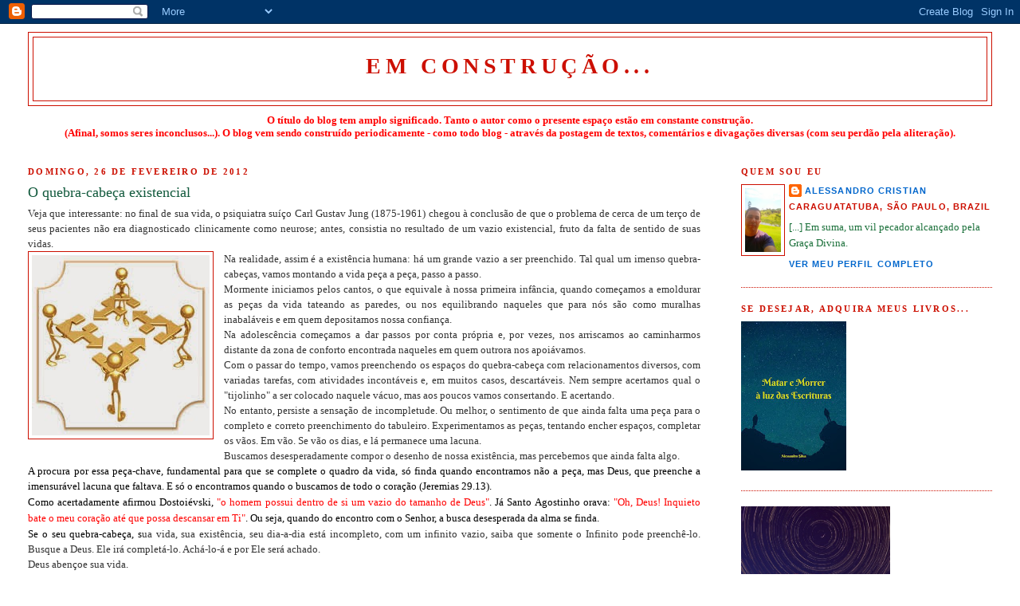

--- FILE ---
content_type: text/html; charset=UTF-8
request_url: https://alessandrocristian.blogspot.com/2012/02/
body_size: 18716
content:
<!DOCTYPE html>
<html dir='ltr'>
<head>
<link href='https://www.blogger.com/static/v1/widgets/2944754296-widget_css_bundle.css' rel='stylesheet' type='text/css'/>
<meta content='text/html; charset=UTF-8' http-equiv='Content-Type'/>
<meta content='blogger' name='generator'/>
<link href='https://alessandrocristian.blogspot.com/favicon.ico' rel='icon' type='image/x-icon'/>
<link href='http://alessandrocristian.blogspot.com/2012/02/' rel='canonical'/>
<link rel="alternate" type="application/atom+xml" title="Em construção... - Atom" href="https://alessandrocristian.blogspot.com/feeds/posts/default" />
<link rel="alternate" type="application/rss+xml" title="Em construção... - RSS" href="https://alessandrocristian.blogspot.com/feeds/posts/default?alt=rss" />
<link rel="service.post" type="application/atom+xml" title="Em construção... - Atom" href="https://www.blogger.com/feeds/845307025103945477/posts/default" />
<!--Can't find substitution for tag [blog.ieCssRetrofitLinks]-->
<meta content='http://alessandrocristian.blogspot.com/2012/02/' property='og:url'/>
<meta content='Em construção...' property='og:title'/>
<meta content='' property='og:description'/>
<title>Em construção...: fevereiro 2012</title>
<style id='page-skin-1' type='text/css'><!--
/*
-----------------------------------------------
Blogger Template Style
Name:     Minima Stretch
Date:     26 Feb 2004
----------------------------------------------- */
/* Use this with templates/template-twocol.html */
body {
background:#ffffff;
margin:0;
color:#333333;
font:x-small Georgia Serif;
font-size/* */:/**/small;
font-size: /**/small;
text-align: center;
}
a:link {
color:#0066CC;
text-decoration:none;
}
a:visited {
color:#0066CC;
text-decoration:none;
}
a:hover {
color:#11593C;
text-decoration:underline;
}
a img {
border-width:0;
}
/* Header
-----------------------------------------------
*/
#header-wrapper {
margin:0 2% 10px;
border:1px solid #cc0f00;
}
#header {
margin: 5px;
border: 1px solid #cc0f00;
text-align: center;
color:#cc0f00;
}
#header-inner {
background-position: center;
margin-left: auto;
margin-right: auto;
}
#header h1 {
margin:5px 5px 0;
padding:15px 20px .25em;
line-height:1.2em;
text-transform:uppercase;
letter-spacing:.2em;
font: normal bold 214% Georgia, Times, serif;
}
#header a {
color:#cc0f00;
text-decoration:none;
}
#header a:hover {
color:#cc0f00;
}
#header .description {
margin:0 5px 5px;
padding:0 20px 15px;
text-transform:uppercase;
letter-spacing:.2em;
line-height: 1.4em;
font: normal bold 94% Georgia, Times, serif;
color: #cc0000;
}
#header img {
margin-left: auto;
margin-right: auto;
}
/* Outer-Wrapper
----------------------------------------------- */
#outer-wrapper {
margin:0;
padding:10px;
text-align:left;
font: normal normal 100% Georgia, Serif;
}
#main-wrapper {
margin-left: 2%;
width: 67%;
float: left;
display: inline;       /* fix for doubling margin in IE */
word-wrap: break-word; /* fix for long text breaking sidebar float in IE */
overflow: hidden;      /* fix for long non-text content breaking IE sidebar float */
}
#sidebar-wrapper {
margin-right: 2%;
width: 25%;
float: right;
display: inline;       /* fix for doubling margin in IE */
word-wrap: break-word; /* fix for long text breaking sidebar float in IE */
overflow: hidden;      /* fix for long non-text content breaking IE sidebar float */
}
/* Headings
----------------------------------------------- */
h2 {
margin:1.5em 0 .75em;
font:normal bold 86% Georgia, Times, serif;
line-height: 1.4em;
text-transform:uppercase;
letter-spacing:.2em;
color:#cc0f00;
}
/* Posts
-----------------------------------------------
*/
h2.date-header {
margin:1.5em 0 .5em;
}
.post {
margin:.5em 0 1.5em;
border-bottom:1px dotted #cc0f00;
padding-bottom:1.5em;
}
.post h3 {
margin:.25em 0 0;
padding:0 0 4px;
font-size:140%;
font-weight:normal;
line-height:1.4em;
color:#11593C;
}
.post h3 a, .post h3 a:visited, .post h3 strong {
display:block;
text-decoration:none;
color:#11593C;
font-weight:normal;
}
.post h3 strong, .post h3 a:hover {
color:#333333;
}
.post-body {
margin:0 0 .75em;
line-height:1.6em;
}
.post-body blockquote {
line-height:1.3em;
}
.post-footer {
margin: .75em 0;
color:#cc0f00;
text-transform:uppercase;
letter-spacing:.1em;
font: normal bold 86% Verdana, sans-serif;
line-height: 1.4em;
}
.comment-link {
margin-left:.6em;
}
.post img, table.tr-caption-container {
padding:4px;
border:1px solid #cc0f00;
}
.tr-caption-container img {
border: none;
padding: 0;
}
.post blockquote {
margin:1em 20px;
}
.post blockquote p {
margin:.75em 0;
}
/* Comments
----------------------------------------------- */
#comments h4 {
margin:1em 0;
font-weight: bold;
line-height: 1.4em;
text-transform:uppercase;
letter-spacing:.2em;
color: #cc0f00;
}
#comments-block {
margin:1em 0 1.5em;
line-height:1.6em;
}
#comments-block .comment-author {
margin:.5em 0;
}
#comments-block .comment-body {
margin:.25em 0 0;
}
#comments-block .comment-footer {
margin:-.25em 0 2em;
line-height: 1.4em;
text-transform:uppercase;
letter-spacing:.1em;
}
#comments-block .comment-body p {
margin:0 0 .75em;
}
.deleted-comment {
font-style:italic;
color:gray;
}
.feed-links {
clear: both;
line-height: 2.5em;
}
#blog-pager-newer-link {
float: left;
}
#blog-pager-older-link {
float: right;
}
#blog-pager {
text-align: center;
}
/* Sidebar Content
----------------------------------------------- */
.sidebar {
color: #1B703A;
line-height: 1.5em;
}
.sidebar ul {
list-style:none;
margin:0 0 0;
padding:0 0 0;
}
.sidebar li {
margin:0;
padding-top:0;
padding-right:0;
padding-bottom:.25em;
padding-left:15px;
text-indent:-15px;
line-height:1.5em;
}
.sidebar .widget, .main .widget {
border-bottom:1px dotted #cc0f00;
margin:0 0 1.5em;
padding:0 0 1.5em;
}
.main .Blog {
border-bottom-width: 0;
}
/* Profile
----------------------------------------------- */
.profile-img {
float: left;
margin-top: 0;
margin-right: 5px;
margin-bottom: 5px;
margin-left: 0;
padding: 4px;
border: 1px solid #cc0f00;
}
.profile-data {
margin:0;
text-transform:uppercase;
letter-spacing:.1em;
font: normal bold 86% Verdana, sans-serif;
color: #cc0f00;
font-weight: bold;
line-height: 1.6em;
}
.profile-datablock {
margin:.5em 0 .5em;
}
.profile-textblock {
margin: 0.5em 0;
line-height: 1.6em;
}
.profile-link {
font: normal bold 86% Verdana, sans-serif;
text-transform: uppercase;
letter-spacing: .1em;
}
/* Footer
----------------------------------------------- */
#footer {
width:660px;
clear:both;
margin:0 auto;
padding-top:15px;
line-height: 1.6em;
text-transform:uppercase;
letter-spacing:.1em;
text-align: center;
}

--></style>
<link href='https://www.blogger.com/dyn-css/authorization.css?targetBlogID=845307025103945477&amp;zx=c89a1318-00a5-4d4b-9119-0f6ba54f88f9' media='none' onload='if(media!=&#39;all&#39;)media=&#39;all&#39;' rel='stylesheet'/><noscript><link href='https://www.blogger.com/dyn-css/authorization.css?targetBlogID=845307025103945477&amp;zx=c89a1318-00a5-4d4b-9119-0f6ba54f88f9' rel='stylesheet'/></noscript>
<meta name='google-adsense-platform-account' content='ca-host-pub-1556223355139109'/>
<meta name='google-adsense-platform-domain' content='blogspot.com'/>

</head>
<body>
<div class='navbar section' id='navbar'><div class='widget Navbar' data-version='1' id='Navbar1'><script type="text/javascript">
    function setAttributeOnload(object, attribute, val) {
      if(window.addEventListener) {
        window.addEventListener('load',
          function(){ object[attribute] = val; }, false);
      } else {
        window.attachEvent('onload', function(){ object[attribute] = val; });
      }
    }
  </script>
<div id="navbar-iframe-container"></div>
<script type="text/javascript" src="https://apis.google.com/js/platform.js"></script>
<script type="text/javascript">
      gapi.load("gapi.iframes:gapi.iframes.style.bubble", function() {
        if (gapi.iframes && gapi.iframes.getContext) {
          gapi.iframes.getContext().openChild({
              url: 'https://www.blogger.com/navbar/845307025103945477?origin\x3dhttps://alessandrocristian.blogspot.com',
              where: document.getElementById("navbar-iframe-container"),
              id: "navbar-iframe"
          });
        }
      });
    </script><script type="text/javascript">
(function() {
var script = document.createElement('script');
script.type = 'text/javascript';
script.src = '//pagead2.googlesyndication.com/pagead/js/google_top_exp.js';
var head = document.getElementsByTagName('head')[0];
if (head) {
head.appendChild(script);
}})();
</script>
</div></div>
<div id='outer-wrapper'><div id='wrap2'>
<!-- skip links for text browsers -->
<span id='skiplinks' style='display:none;'>
<a href='#main'>skip to main </a> |
      <a href='#sidebar'>skip to sidebar</a>
</span>
<div id='header-wrapper'>
<div class='header section' id='header'><div class='widget Header' data-version='1' id='Header1'>
<div id='header-inner'>
<div class='titlewrapper'>
<h1 class='title'>
<a href='https://alessandrocristian.blogspot.com/'>
Em construção...
</a>
</h1>
</div>
<div class='descriptionwrapper'>
<p class='description'><span>
</span></p>
</div>
</div>
</div></div>
</div>
<div id='content-wrapper'>
<div id='crosscol-wrapper' style='text-align:center'>
<div class='crosscol section' id='crosscol'><div class='widget Text' data-version='1' id='Text1'>
<div class='widget-content'>
<span style="font-weight: bold; color: rgb(255, 0, 0);"></span><span style="font-weight: bold; color: rgb(255, 0, 0);">O título do blog tem amplo significado. Tanto o autor como o presente espaço estão em constante construção.</span><br/><span style="font-weight: bold; color: rgb(255, 0, 0);">(Afinal, somos seres inconclusos...). O blog vem sendo construído periodicamente - como todo blog - através da postagem de textos, comentários e divagações diversas (com seu perdão pela aliteração).</span>
</div>
<div class='clear'></div>
</div><div class='widget HTML' data-version='1' id='HTML8'>
<div class='widget-content'>
<div id="fb-root"></div>
<script>(function(d, s, id) {
  var js, fjs = d.getElementsByTagName(s)[0];
  if (d.getElementById(id)) return;
  js = d.createElement(s); js.id = id;
  js.src = "//connect.facebook.net/pt_BR/all.js#xfbml=1";
  fjs.parentNode.insertBefore(js, fjs);
}(document, 'script', 'facebook-jssdk'));</script>

<div class="fb-like" data-href="http://alessandrocristian.blogspot.com/" data-send="true" data-width="450" data-show-faces="true"></div>
</div>
<div class='clear'></div>
</div></div>
</div>
<div id='main-wrapper'>
<div class='main section' id='main'><div class='widget Blog' data-version='1' id='Blog1'>
<div class='blog-posts hfeed'>

          <div class="date-outer">
        
<h2 class='date-header'><span>domingo, 26 de fevereiro de 2012</span></h2>

          <div class="date-posts">
        
<div class='post-outer'>
<div class='post hentry uncustomized-post-template' itemprop='blogPost' itemscope='itemscope' itemtype='http://schema.org/BlogPosting'>
<meta content='https://blogger.googleusercontent.com/img/b/R29vZ2xl/AVvXsEjLv7BoSU2L8CcnEndvSNaFQ9qOFI4wBG_yt7TBHvoLMuOGvyAe6crON_Sj0JaIyXyoehB2ZUrGXN0cJPZrw-tnBDod2gi4o55eBs4lcBOYQq0Kj9Fdr4gmEuoLnRlEp8eVwn92VAPw4gi3/s1600/download+(15).jpg' itemprop='image_url'/>
<meta content='845307025103945477' itemprop='blogId'/>
<meta content='1874674594370136481' itemprop='postId'/>
<a name='1874674594370136481'></a>
<h3 class='post-title entry-title' itemprop='name'>
<a href='https://alessandrocristian.blogspot.com/2012/02/o-quebra-cabeca-existencial.html'>O quebra-cabeça existencial</a>
</h3>
<div class='post-header'>
<div class='post-header-line-1'></div>
</div>
<div class='post-body entry-content' id='post-body-1874674594370136481' itemprop='description articleBody'>
<div align="JUSTIFY" class="western" style="line-height: 150%; margin-bottom: 0cm;">
<span style="font-family: Georgia,serif;">Veja  que interessante: no final de sua vida, o psiquiatra suíço Carl Gustav  Jung (1875-1961) chegou à conclusão de que o problema de cerca de um  terço de seus pacientes não era diagnosticado clinicamente como neurose;  antes, consistia no resultado de um vazio existencial, fruto da falta  de sentido de suas vidas. </span></div>
<div align="JUSTIFY" class="western" style="line-height: 150%; margin-bottom: 0cm;">
<div class="separator" style="clear: both; text-align: center;">
<a href="https://blogger.googleusercontent.com/img/b/R29vZ2xl/AVvXsEjLv7BoSU2L8CcnEndvSNaFQ9qOFI4wBG_yt7TBHvoLMuOGvyAe6crON_Sj0JaIyXyoehB2ZUrGXN0cJPZrw-tnBDod2gi4o55eBs4lcBOYQq0Kj9Fdr4gmEuoLnRlEp8eVwn92VAPw4gi3/s1600/download+(15).jpg" imageanchor="1" style="clear: left; float: left; margin-bottom: 1em; margin-right: 1em;"><img border="0" src="https://blogger.googleusercontent.com/img/b/R29vZ2xl/AVvXsEjLv7BoSU2L8CcnEndvSNaFQ9qOFI4wBG_yt7TBHvoLMuOGvyAe6crON_Sj0JaIyXyoehB2ZUrGXN0cJPZrw-tnBDod2gi4o55eBs4lcBOYQq0Kj9Fdr4gmEuoLnRlEp8eVwn92VAPw4gi3/s1600/download+(15).jpg" /></a></div>
<span style="font-family: Georgia,serif;">Na  realidade, assim é a existência humana: há um grande vazio a ser  preenchido. Tal qual um imenso quebra-cabeças, vamos montando a vida  peça a peça, passo a passo. </span> </div>
<div align="JUSTIFY" class="western" style="line-height: 150%; margin-bottom: 0cm;">
<span style="font-family: Georgia,serif;">Mormente  iniciamos pelos cantos, o que equivale à nossa primeira infância,  quando começamos a emoldurar as peças da vida tateando as paredes, ou  nos equilibrando naqueles que para nós são como muralhas inabaláveis e  em quem depositamos nossa confiança.</span></div>
<div align="JUSTIFY" class="western" style="line-height: 150%; margin-bottom: 0cm;">
<span style="font-family: Georgia,serif;">Na  adolescência começamos a dar passos por conta própria e, por vezes, nos  arriscamos ao caminharmos distante da zona de conforto encontrada  naqueles em quem outrora nos apoiávamos.  </span> </div>
<div align="JUSTIFY" class="western" style="line-height: 150%; margin-bottom: 0cm;">
<span style="font-family: Georgia,serif;">Com  o passar do tempo, vamos preenchendo os espaços do quebra-cabeça com  relacionamentos diversos, com variadas tarefas, com atividades  incontáveis e, em muitos casos, descartáveis. Nem sempre acertamos qual o  "tijolinho" a ser colocado naquele vácuo, mas aos poucos vamos  consertando. E acertando.</span></div>
<div align="JUSTIFY" class="western" style="line-height: 150%; margin-bottom: 0cm;">
<span style="font-family: Georgia,serif;">No  entanto, persiste a sensação de incompletude. Ou melhor, o sentimento  de que ainda falta uma peça para o completo e correto preenchimento do  tabuleiro. Experimentamos as peças, tentando encher espaços, completar  os vãos. Em vão. Se vão os dias, e lá permanece uma lacuna. </span> </div>
<div align="JUSTIFY" class="western" style="line-height: 150%; margin-bottom: 0cm;">
<span style="font-family: Georgia,serif;">Buscamos desesperadamente compor o desenho de nossa existência, mas percebemos que ainda falta algo.</span></div>
<div align="JUSTIFY" class="western" style="line-height: 150%; margin-bottom: 0cm;">
<div style="color: black; font-family: Georgia,&quot;Times New Roman&quot;,serif;">
<span style="font-size: small;">A  procura por essa peça-chave, fundamental para que se complete o quadro  da vida, só finda quando encontramos não a peça, mas Deus, que preenche a  imensurável lacuna que faltava. <span style="color: black; font-size: small;"><span style="font-family: Georgia,&quot;Times New Roman&quot;,serif;">E só o encontramos quando o buscamos de todo o coração (Jeremias 29.13). </span></span><span class="Apple-style-span" style="border-collapse: separate; font-style: normal; font-variant: normal; font-weight: normal; letter-spacing: normal; line-height: normal; orphans: 2; text-indent: 0px; text-transform: none; white-space: normal; widows: 2; word-spacing: 0px;"><span class="Apple-style-span" style="line-height: 20px; text-align: justify;">&nbsp;</span></span></span></div>
<div style="color: black; font-family: Georgia,&quot;Times New Roman&quot;,serif;">
<span style="font-size: small;"><span class="Apple-style-span" style="border-collapse: separate; font-style: normal; font-variant: normal; font-weight: normal; letter-spacing: normal; line-height: normal; orphans: 2; text-indent: 0px; text-transform: none; white-space: normal; widows: 2; word-spacing: 0px;"><span class="Apple-style-span" style="line-height: 20px; text-align: justify;">Como acertadamente afirmou Dostoiévski,<span class="Apple-converted-space">&nbsp;</span><span style="color: red;">"o homem possui dentro de si um vazio do tamanho de Deus"</span>. Já Santo </span></span></span><span lang="pt-PT">Agostinho orava: <span style="color: red;">"Oh, Deus! Inquieto bate o meu coração até  que possa descansar em Ti"</span>.</span><span style="font-size: small;"><span class="Apple-style-span" style="border-collapse: separate; font-style: normal; font-variant: normal; font-weight: normal; letter-spacing: normal; line-height: normal; orphans: 2; text-indent: 0px; text-transform: none; white-space: normal; widows: 2; word-spacing: 0px;"><span class="Apple-style-span" style="line-height: 20px; text-align: justify;"> Ou seja, quando do encontro com o Senhor, a busca desesperada da alma se finda.</span></span> </span></div>
</div>
<div align="JUSTIFY" class="western" style="line-height: 150%; margin-bottom: 0cm;">
<span style="font-family: Georgia,serif;"><span style="color: black; font-size: small;"><span style="font-family: Georgia,&quot;Times New Roman&quot;,serif;">Se o seu quebra-cabeça, s</span></span>ua  vida, sua existência, seu dia-a-dia está incompleto, com um infinito  vazio, saiba que somente o Infinito pode preenchê-lo. Busque a Deus. Ele  irá completá-lo. Achá-lo-á e por Ele será achado.</span><br />
<span style="font-family: Georgia,serif;">Deus abençoe sua vida.</span><br />
<span style="font-family: Georgia,serif;">Alessandro Cristian</span></div>
<div style='clear: both;'></div>
</div>
<div class='post-footer'>
<div class='post-footer-line post-footer-line-1'>
<span class='post-author vcard'>
Postado por
<span class='fn' itemprop='author' itemscope='itemscope' itemtype='http://schema.org/Person'>
<meta content='https://www.blogger.com/profile/13238139079194414587' itemprop='url'/>
<a class='g-profile' href='https://www.blogger.com/profile/13238139079194414587' rel='author' title='author profile'>
<span itemprop='name'>Alessandro Cristian</span>
</a>
</span>
</span>
<span class='post-timestamp'>
às
<meta content='http://alessandrocristian.blogspot.com/2012/02/o-quebra-cabeca-existencial.html' itemprop='url'/>
<a class='timestamp-link' href='https://alessandrocristian.blogspot.com/2012/02/o-quebra-cabeca-existencial.html' rel='bookmark' title='permanent link'><abbr class='published' itemprop='datePublished' title='2012-02-26T13:12:00-03:00'>13:12</abbr></a>
</span>
<span class='post-comment-link'>
<a class='comment-link' href='https://alessandrocristian.blogspot.com/2012/02/o-quebra-cabeca-existencial.html#comment-form' onclick=''>
Um comentário:
  </a>
</span>
<span class='post-icons'>
<span class='item-action'>
<a href='https://www.blogger.com/email-post/845307025103945477/1874674594370136481' title='Enviar esta postagem'>
<img alt='' class='icon-action' height='13' src='https://resources.blogblog.com/img/icon18_email.gif' width='18'/>
</a>
</span>
<span class='item-control blog-admin pid-61267649'>
<a href='https://www.blogger.com/post-edit.g?blogID=845307025103945477&postID=1874674594370136481&from=pencil' title='Editar post'>
<img alt='' class='icon-action' height='18' src='https://resources.blogblog.com/img/icon18_edit_allbkg.gif' width='18'/>
</a>
</span>
</span>
<div class='post-share-buttons goog-inline-block'>
<a class='goog-inline-block share-button sb-email' href='https://www.blogger.com/share-post.g?blogID=845307025103945477&postID=1874674594370136481&target=email' target='_blank' title='Enviar por e-mail'><span class='share-button-link-text'>Enviar por e-mail</span></a><a class='goog-inline-block share-button sb-blog' href='https://www.blogger.com/share-post.g?blogID=845307025103945477&postID=1874674594370136481&target=blog' onclick='window.open(this.href, "_blank", "height=270,width=475"); return false;' target='_blank' title='Postar no blog!'><span class='share-button-link-text'>Postar no blog!</span></a><a class='goog-inline-block share-button sb-twitter' href='https://www.blogger.com/share-post.g?blogID=845307025103945477&postID=1874674594370136481&target=twitter' target='_blank' title='Compartilhar no X'><span class='share-button-link-text'>Compartilhar no X</span></a><a class='goog-inline-block share-button sb-facebook' href='https://www.blogger.com/share-post.g?blogID=845307025103945477&postID=1874674594370136481&target=facebook' onclick='window.open(this.href, "_blank", "height=430,width=640"); return false;' target='_blank' title='Compartilhar no Facebook'><span class='share-button-link-text'>Compartilhar no Facebook</span></a><a class='goog-inline-block share-button sb-pinterest' href='https://www.blogger.com/share-post.g?blogID=845307025103945477&postID=1874674594370136481&target=pinterest' target='_blank' title='Compartilhar com o Pinterest'><span class='share-button-link-text'>Compartilhar com o Pinterest</span></a>
</div>
</div>
<div class='post-footer-line post-footer-line-2'>
<span class='post-labels'>
Marcadores:
<a href='https://alessandrocristian.blogspot.com/search/label/Evangelismo' rel='tag'>Evangelismo</a>,
<a href='https://alessandrocristian.blogspot.com/search/label/Filosofia' rel='tag'>Filosofia</a>
</span>
</div>
<div class='post-footer-line post-footer-line-3'>
<span class='post-location'>
</span>
</div>
</div>
</div>
</div>

          </div></div>
        

          <div class="date-outer">
        
<h2 class='date-header'><span>sábado, 18 de fevereiro de 2012</span></h2>

          <div class="date-posts">
        
<div class='post-outer'>
<div class='post hentry uncustomized-post-template' itemprop='blogPost' itemscope='itemscope' itemtype='http://schema.org/BlogPosting'>
<meta content='https://blogger.googleusercontent.com/img/b/R29vZ2xl/AVvXsEjwtIrCCpLk_30vYdTUcYS1KskothNgGduIXTX6Yua0UJsD6JrCcl7VSBOtejAhSd_pmy4nzED_q6d8QAsIheSlsYuhAqyPl8WO_m9oJ1Tw_Q6TQTPQ56eF644TGLaDCs3psVpFYbwn0pW8/s1600/download+(5).jpg' itemprop='image_url'/>
<meta content='845307025103945477' itemprop='blogId'/>
<meta content='7015849389642070005' itemprop='postId'/>
<a name='7015849389642070005'></a>
<h3 class='post-title entry-title' itemprop='name'>
<a href='https://alessandrocristian.blogspot.com/2012/02/10-links-interessantes-1.html'>10 Links interessantes... (1)</a>
</h3>
<div class='post-header'>
<div class='post-header-line-1'></div>
</div>
<div class='post-body entry-content' id='post-body-7015849389642070005' itemprop='description articleBody'>
<div class="separator" style="clear: both; text-align: center;">
</div>
<a href="http://tempora-mores.blogspot.com/2012/02/palavrao-como-assim.html" target="_blank">Palavrão? @#%*!!!! Como assim?!</a><br />
<div class="separator" style="clear: both; text-align: center;">
<a href="https://blogger.googleusercontent.com/img/b/R29vZ2xl/AVvXsEjwtIrCCpLk_30vYdTUcYS1KskothNgGduIXTX6Yua0UJsD6JrCcl7VSBOtejAhSd_pmy4nzED_q6d8QAsIheSlsYuhAqyPl8WO_m9oJ1Tw_Q6TQTPQ56eF644TGLaDCs3psVpFYbwn0pW8/s1600/download+(5).jpg" imageanchor="1" style="clear: left; float: left; margin-bottom: 1em; margin-right: 1em;"><img border="0" src="https://blogger.googleusercontent.com/img/b/R29vZ2xl/AVvXsEjwtIrCCpLk_30vYdTUcYS1KskothNgGduIXTX6Yua0UJsD6JrCcl7VSBOtejAhSd_pmy4nzED_q6d8QAsIheSlsYuhAqyPl8WO_m9oJ1Tw_Q6TQTPQ56eF644TGLaDCs3psVpFYbwn0pW8/s1600/download+(5).jpg" /></a></div>
<a href="http://www.pulpitocristao.com/2012/02/the-beatles-dostoievski-e-salomao/" target="_blank">The Beatles, Dostoiévsky e Salomão</a><br />
<a href="http://www.pulpitocristao.com/2012/02/vao-tentando-mocada/" target="_blank"><span id="goog_2026398478"></span>Vão tentando, moçada!</a><span id="goog_2026398479"></span><br />
<a href="http://www.cristaoconfuso.com/2012/02/tabiblia-periodica-uma-tabela-legal.html" target="_blank">Tabíblia periódica: Uma tabela legal para se ter</a><br />
<a href="http://www.cristaoconfuso.com/2012/02/6-maneiras-erradas-de-ler-biblia.html" target="_blank">6 maneiras erradas de ler a Bíblia</a><br />
<a href="http://www.cristaoconfuso.com/2012/02/batalha.html" target="_blank">A Batalha</a><br />
<a href="http://cirozibordi.blogspot.com/2012/02/e-possivel-ser-cristao-e-evolucionista.html" target="_blank">É possível ser cristão e evolucionista?</a><br />
<a href="http://tempora-mores.blogspot.com/2012/02/atos-simbolicos-no-espirito.html" target="_blank">Atos simbólicos no Espírito?</a> <br />
<a href="http://www.hermesfernandes.com/2009/04/sexo-o-que-vale-entre-quatro-paredes.html" target="_blank">Sexo: O que vale entre quatro paredes?</a><br />
<a href="http://cirozibordi.blogspot.com/2012/02/animadores-de-auditorio.html" target="_blank">Pregadores malabaristas e animadores de auditório </a>
<div style='clear: both;'></div>
</div>
<div class='post-footer'>
<div class='post-footer-line post-footer-line-1'>
<span class='post-author vcard'>
Postado por
<span class='fn' itemprop='author' itemscope='itemscope' itemtype='http://schema.org/Person'>
<meta content='https://www.blogger.com/profile/13238139079194414587' itemprop='url'/>
<a class='g-profile' href='https://www.blogger.com/profile/13238139079194414587' rel='author' title='author profile'>
<span itemprop='name'>Alessandro Cristian</span>
</a>
</span>
</span>
<span class='post-timestamp'>
às
<meta content='http://alessandrocristian.blogspot.com/2012/02/10-links-interessantes-1.html' itemprop='url'/>
<a class='timestamp-link' href='https://alessandrocristian.blogspot.com/2012/02/10-links-interessantes-1.html' rel='bookmark' title='permanent link'><abbr class='published' itemprop='datePublished' title='2012-02-18T20:32:00-02:00'>20:32</abbr></a>
</span>
<span class='post-comment-link'>
<a class='comment-link' href='https://alessandrocristian.blogspot.com/2012/02/10-links-interessantes-1.html#comment-form' onclick=''>
Nenhum comentário:
  </a>
</span>
<span class='post-icons'>
<span class='item-action'>
<a href='https://www.blogger.com/email-post/845307025103945477/7015849389642070005' title='Enviar esta postagem'>
<img alt='' class='icon-action' height='13' src='https://resources.blogblog.com/img/icon18_email.gif' width='18'/>
</a>
</span>
<span class='item-control blog-admin pid-61267649'>
<a href='https://www.blogger.com/post-edit.g?blogID=845307025103945477&postID=7015849389642070005&from=pencil' title='Editar post'>
<img alt='' class='icon-action' height='18' src='https://resources.blogblog.com/img/icon18_edit_allbkg.gif' width='18'/>
</a>
</span>
</span>
<div class='post-share-buttons goog-inline-block'>
<a class='goog-inline-block share-button sb-email' href='https://www.blogger.com/share-post.g?blogID=845307025103945477&postID=7015849389642070005&target=email' target='_blank' title='Enviar por e-mail'><span class='share-button-link-text'>Enviar por e-mail</span></a><a class='goog-inline-block share-button sb-blog' href='https://www.blogger.com/share-post.g?blogID=845307025103945477&postID=7015849389642070005&target=blog' onclick='window.open(this.href, "_blank", "height=270,width=475"); return false;' target='_blank' title='Postar no blog!'><span class='share-button-link-text'>Postar no blog!</span></a><a class='goog-inline-block share-button sb-twitter' href='https://www.blogger.com/share-post.g?blogID=845307025103945477&postID=7015849389642070005&target=twitter' target='_blank' title='Compartilhar no X'><span class='share-button-link-text'>Compartilhar no X</span></a><a class='goog-inline-block share-button sb-facebook' href='https://www.blogger.com/share-post.g?blogID=845307025103945477&postID=7015849389642070005&target=facebook' onclick='window.open(this.href, "_blank", "height=430,width=640"); return false;' target='_blank' title='Compartilhar no Facebook'><span class='share-button-link-text'>Compartilhar no Facebook</span></a><a class='goog-inline-block share-button sb-pinterest' href='https://www.blogger.com/share-post.g?blogID=845307025103945477&postID=7015849389642070005&target=pinterest' target='_blank' title='Compartilhar com o Pinterest'><span class='share-button-link-text'>Compartilhar com o Pinterest</span></a>
</div>
</div>
<div class='post-footer-line post-footer-line-2'>
<span class='post-labels'>
Marcadores:
<a href='https://alessandrocristian.blogspot.com/search/label/Links%20interessantes' rel='tag'>Links interessantes</a>
</span>
</div>
<div class='post-footer-line post-footer-line-3'>
<span class='post-location'>
</span>
</div>
</div>
</div>
</div>

          </div></div>
        

          <div class="date-outer">
        
<h2 class='date-header'><span>terça-feira, 14 de fevereiro de 2012</span></h2>

          <div class="date-posts">
        
<div class='post-outer'>
<div class='post hentry uncustomized-post-template' itemprop='blogPost' itemscope='itemscope' itemtype='http://schema.org/BlogPosting'>
<meta content='https://blogger.googleusercontent.com/img/b/R29vZ2xl/AVvXsEgd-WU4CumRuNx_iKI5QY7KhuCYTKm8MDJzUmir-2pliiTLzNovr46N2ySlm3lKUP8nBiGPtF8fOh074g65g775SxC3Of4qjZnS8ppMGVhp96zcb8bYAVZxwt5teyseL_569LViCE6T0Iv7/s1600/download+(17).jpg' itemprop='image_url'/>
<meta content='845307025103945477' itemprop='blogId'/>
<meta content='1731444287960884994' itemprop='postId'/>
<a name='1731444287960884994'></a>
<h3 class='post-title entry-title' itemprop='name'>
<a href='https://alessandrocristian.blogspot.com/2012/02/leitura-recomendada-efesios-o-deus.html'>Leitura recomendada: "Efésios - O Deus Bendito" (Hermisten Maia)</a>
</h3>
<div class='post-header'>
<div class='post-header-line-1'></div>
</div>
<div class='post-body entry-content' id='post-body-1731444287960884994' itemprop='description articleBody'>
<div class="separator" style="clear: both; text-align: center;">
</div>
<div align="justify" style="font-family: Georgia,&quot;Times New Roman&quot;,serif;">
<div class="separator" style="clear: both; text-align: center;">
<a href="https://blogger.googleusercontent.com/img/b/R29vZ2xl/AVvXsEgd-WU4CumRuNx_iKI5QY7KhuCYTKm8MDJzUmir-2pliiTLzNovr46N2ySlm3lKUP8nBiGPtF8fOh074g65g775SxC3Of4qjZnS8ppMGVhp96zcb8bYAVZxwt5teyseL_569LViCE6T0Iv7/s1600/download+(17).jpg" imageanchor="1" style="clear: left; float: left; margin-bottom: 1em; margin-right: 1em;"><img border="0" src="https://blogger.googleusercontent.com/img/b/R29vZ2xl/AVvXsEgd-WU4CumRuNx_iKI5QY7KhuCYTKm8MDJzUmir-2pliiTLzNovr46N2ySlm3lKUP8nBiGPtF8fOh074g65g775SxC3Of4qjZnS8ppMGVhp96zcb8bYAVZxwt5teyseL_569LViCE6T0Iv7/s1600/download+(17).jpg" /></a></div>
<span style="font-size: x-small;"><span style="color: black;">Dr.  Hermisten consegue ser ao mesmo tempo um sistemático e um  exegeta.&nbsp;Aqui, ele pesquisa no original o sentido da mensagem de Paulo  no primeiro capítulo da carta aos Efésios e traduz esta mensagem para  nossos dias, organizando-a e apresentando-a de maneira sistemática,  relacionando-a com outras passagens das Escrituras e outras doutrinas  afins.</span> </span></div>
<div align="justify" style="font-family: Georgia,&quot;Times New Roman&quot;,serif;">
<span style="font-size: x-small;"><span style="color: black;">O título <em>O Deus Bendito</em>,  tirado de Efésios 1.3, reflete bem o assunto principal, que é a  doutrina da eleição e predestinação dos crentes. Poucas doutrinas têm  sido tão atacadas e mal compreendidas no cenário evangélico brasileiro  como estas. Em parte por preconceito e na maior parte por ignorância,  evangélicos a acusam de ser uma doutrina do diabo e a responsável pela  passividade missionária e evangelística das igrejas reformadas que as  adotam. Nada mais longe da verdade. Aqui nesta obra, Dr. Hermisten  examina com rigor exegético a evidência bíblica apresentada por Paulo no  primeiro capítulo de Efésios, demonstrando que a predestinação é de  fato uma doutrina bíblica, embora não consigamos entender plenamente  todos os seus detalhes. Além disto, com citações abundantes dos grandes  teólogos reformados da Igreja Cristã, e de Calvino em particular, ele  nos mostra as consequências teológicas e práticas desta doutrina  ensinada em praticamente toda a Escritura, relacionando-a com outras  áreas da enciclopédia teológica. </span></span></div>
<span style="font-family: Georgia,&quot;Times New Roman&quot;,serif; font-size: x-small;">  </span><br />
<div align="justify">
<span style="font-family: Georgia,&quot;Times New Roman&quot;,serif; font-size: x-small;"><span style="color: black;">Por  fim, trata-se de uma obra escrita a partir dos referenciais reformados,  por um autor que reconhece a Bíblia como a infalível e inerrante  Palavra de Deus, que deseja honrá-la e submeter-se a ela antes que à sua  própria opinião e à de outros homens.</span></span></div>
<br />
<div style="font-family: Georgia,&quot;Times New Roman&quot;,serif; text-align: left;">
<span style="font-size: x-small;"></span><br />
<div align="right">
<span style="font-size: x-small;"><span style="color: black;"><em><span style="color: black;">Rev. Augustus Nicodemus Lopes, do Prefácio</span></em></span></span></div>
</div>
<span style="font-family: Georgia,&quot;Times New Roman&quot;,serif; font-size: x-small;"><span style="color: black;"> </span> </span><br />
<div align="justify">
<span style="font-family: Georgia,&quot;Times New Roman&quot;,serif; font-size: x-small;"><br /></span></div>
<span style="font-size: small;"><span style="font-size: small;"><span style="font-size: small;"><div align="justify" style="font-family: Georgia,&quot;Times New Roman&quot;,serif;">
<span style="font-size: x-small;"><span style="color: black;">Sinopse extraída do site da <a href="http://www.editoraculturacrista.com.br/produtos.asp?codigo=983" target="_blank">Editora Cultura Cristã.</a></span></span></div>
<div align="justify" style="font-family: Georgia,&quot;Times New Roman&quot;,serif;">
<span style="font-size: x-small;"><span style="color: black;">&nbsp; </span></span></div>
<div align="justify" style="font-family: Georgia,&quot;Times New Roman&quot;,serif;">
<span style="font-size: x-small;"><span style="color: black;">Soli Deo Gloria&nbsp;</span></span></div>
<div align="justify">
<span style="font-size: small;"><span style="color: black; font-family: Verdana; font-size: x-small;"><span style="font-family: Georgia,&quot;Times New Roman&quot;,serif; font-size: x-small;">Alessandro Cristian </span></span></span></div>
</span></span></span>
<div style='clear: both;'></div>
</div>
<div class='post-footer'>
<div class='post-footer-line post-footer-line-1'>
<span class='post-author vcard'>
Postado por
<span class='fn' itemprop='author' itemscope='itemscope' itemtype='http://schema.org/Person'>
<meta content='https://www.blogger.com/profile/13238139079194414587' itemprop='url'/>
<a class='g-profile' href='https://www.blogger.com/profile/13238139079194414587' rel='author' title='author profile'>
<span itemprop='name'>Alessandro Cristian</span>
</a>
</span>
</span>
<span class='post-timestamp'>
às
<meta content='http://alessandrocristian.blogspot.com/2012/02/leitura-recomendada-efesios-o-deus.html' itemprop='url'/>
<a class='timestamp-link' href='https://alessandrocristian.blogspot.com/2012/02/leitura-recomendada-efesios-o-deus.html' rel='bookmark' title='permanent link'><abbr class='published' itemprop='datePublished' title='2012-02-14T21:34:00-02:00'>21:34</abbr></a>
</span>
<span class='post-comment-link'>
<a class='comment-link' href='https://alessandrocristian.blogspot.com/2012/02/leitura-recomendada-efesios-o-deus.html#comment-form' onclick=''>
Nenhum comentário:
  </a>
</span>
<span class='post-icons'>
<span class='item-action'>
<a href='https://www.blogger.com/email-post/845307025103945477/1731444287960884994' title='Enviar esta postagem'>
<img alt='' class='icon-action' height='13' src='https://resources.blogblog.com/img/icon18_email.gif' width='18'/>
</a>
</span>
<span class='item-control blog-admin pid-61267649'>
<a href='https://www.blogger.com/post-edit.g?blogID=845307025103945477&postID=1731444287960884994&from=pencil' title='Editar post'>
<img alt='' class='icon-action' height='18' src='https://resources.blogblog.com/img/icon18_edit_allbkg.gif' width='18'/>
</a>
</span>
</span>
<div class='post-share-buttons goog-inline-block'>
<a class='goog-inline-block share-button sb-email' href='https://www.blogger.com/share-post.g?blogID=845307025103945477&postID=1731444287960884994&target=email' target='_blank' title='Enviar por e-mail'><span class='share-button-link-text'>Enviar por e-mail</span></a><a class='goog-inline-block share-button sb-blog' href='https://www.blogger.com/share-post.g?blogID=845307025103945477&postID=1731444287960884994&target=blog' onclick='window.open(this.href, "_blank", "height=270,width=475"); return false;' target='_blank' title='Postar no blog!'><span class='share-button-link-text'>Postar no blog!</span></a><a class='goog-inline-block share-button sb-twitter' href='https://www.blogger.com/share-post.g?blogID=845307025103945477&postID=1731444287960884994&target=twitter' target='_blank' title='Compartilhar no X'><span class='share-button-link-text'>Compartilhar no X</span></a><a class='goog-inline-block share-button sb-facebook' href='https://www.blogger.com/share-post.g?blogID=845307025103945477&postID=1731444287960884994&target=facebook' onclick='window.open(this.href, "_blank", "height=430,width=640"); return false;' target='_blank' title='Compartilhar no Facebook'><span class='share-button-link-text'>Compartilhar no Facebook</span></a><a class='goog-inline-block share-button sb-pinterest' href='https://www.blogger.com/share-post.g?blogID=845307025103945477&postID=1731444287960884994&target=pinterest' target='_blank' title='Compartilhar com o Pinterest'><span class='share-button-link-text'>Compartilhar com o Pinterest</span></a>
</div>
</div>
<div class='post-footer-line post-footer-line-2'>
<span class='post-labels'>
Marcadores:
<a href='https://alessandrocristian.blogspot.com/search/label/Leituras%20recomendadas' rel='tag'>Leituras recomendadas</a>
</span>
</div>
<div class='post-footer-line post-footer-line-3'>
<span class='post-location'>
</span>
</div>
</div>
</div>
</div>

        </div></div>
      
</div>
<div class='blog-pager' id='blog-pager'>
<span id='blog-pager-newer-link'>
<a class='blog-pager-newer-link' href='https://alessandrocristian.blogspot.com/search?updated-max=2012-12-15T18:36:00-02:00&amp;max-results=50&amp;reverse-paginate=true' id='Blog1_blog-pager-newer-link' title='Postagens mais recentes'>Postagens mais recentes</a>
</span>
<span id='blog-pager-older-link'>
<a class='blog-pager-older-link' href='https://alessandrocristian.blogspot.com/search?updated-max=2012-02-14T21:34:00-02:00&amp;max-results=50' id='Blog1_blog-pager-older-link' title='Postagens mais antigas'>Postagens mais antigas</a>
</span>
<a class='home-link' href='https://alessandrocristian.blogspot.com/'>Página inicial</a>
</div>
<div class='clear'></div>
<div class='blog-feeds'>
<div class='feed-links'>
Assinar:
<a class='feed-link' href='https://alessandrocristian.blogspot.com/feeds/posts/default' target='_blank' type='application/atom+xml'>Comentários (Atom)</a>
</div>
</div>
</div></div>
</div>
<div id='sidebar-wrapper'>
<div class='sidebar section' id='sidebar'><div class='widget Profile' data-version='1' id='Profile2'>
<h2>Quem sou eu</h2>
<div class='widget-content'>
<a href='https://www.blogger.com/profile/13238139079194414587'><img alt='Minha foto' class='profile-img' height='80' src='//blogger.googleusercontent.com/img/b/R29vZ2xl/AVvXsEhhTfpEQdOmDe7YtSmhup6m5cSoOY7FwYZdmTjEBuG7jMRWA0R5ZXW_wjPedeGgs9o6np8q3MQ5v682GpDLXhK-Ebiuc-owDyYrI7W_sEFCtEQUPWmtDyyMun4n124YvQ/s220/WP_20151013_11_37_48_Selfie+%282%29.jpg' width='45'/></a>
<dl class='profile-datablock'>
<dt class='profile-data'>
<a class='profile-name-link g-profile' href='https://www.blogger.com/profile/13238139079194414587' rel='author' style='background-image: url(//www.blogger.com/img/logo-16.png);'>
Alessandro Cristian
</a>
</dt>
<dd class='profile-data'>Caraguatatuba, São Paulo, Brazil</dd>
<dd class='profile-textblock'>[...] Em suma, um vil pecador alcançado pela Graça Divina.</dd>
</dl>
<a class='profile-link' href='https://www.blogger.com/profile/13238139079194414587' rel='author'>Ver meu perfil completo</a>
<div class='clear'></div>
</div>
</div><div class='widget Image' data-version='1' id='Image1'>
<h2>Se desejar, adquira meus livros...</h2>
<div class='widget-content'>
<a href='https://www.clubedeautores.com.br/livro/matar-e-morrer-a-luz-das-escrituras#.XKtlLVVKiUk'>
<img alt='Se desejar, adquira meus livros...' height='187' id='Image1_img' src='https://blogger.googleusercontent.com/img/b/R29vZ2xl/AVvXsEj-hzY4SeJ9gWF38enBJ3U42i5HfvvlgB-FSBQXM-sdXaStKwRg2C36_Yj2SUG0Nztac6_hWcSvTC1iIrZfw_F_XNTZ9G6bKSWp7rUfy2hcj0pqAMP3O7qeui0DnVNRe_Ey5-R959UFqqiQ/s187/cover_front_big.jpg' width='132'/>
</a>
<br/>
</div>
<div class='clear'></div>
</div><div class='widget Image' data-version='1' id='Image2'>
<div class='widget-content'>
<a href='https://www.clubedeautores.com.br/livro/correndo-atras-do-vento#.XKto0VVKiUk'>
<img alt='' height='265' id='Image2_img' src='https://blogger.googleusercontent.com/img/b/R29vZ2xl/AVvXsEheWBrUI9QOg7jj1rGddw9KY44pOZ_rfiSdRWeFOWPH7h7aLYMueMJC9uAM-WuA-9EfZB-5Ix6nfkCbx4H9jjbqDT325BsgEAj4y_p3uXVhqPPFDyb2TZsDjBHhH2Dis655wvXwcSWX6jPk/s1600/cover_front_big+%25281%2529.jpg' width='187'/>
</a>
<br/>
</div>
<div class='clear'></div>
</div><div class='widget Image' data-version='1' id='Image3'>
<div class='widget-content'>
<a href='https://www.clubedeautores.com.br/livro/a-realidade-do-sofrimento-eterno#.XKtpkFVKiUk'>
<img alt='' height='265' id='Image3_img' src='https://blogger.googleusercontent.com/img/b/R29vZ2xl/AVvXsEjIrZS5LhR0PVJ3JzlwmWHUvSMRoLi7bRecI4AvPbFlJ7FQyGlS9RiNeb6xHzxaoI6_sexpImNRllNT0fVo6Ap3o-8Fyf9Np2mgnZt1362BHWfJMvLEZn2OuS0TUw2I9ESiYJ8CjrskzAMP/s1600/cover_front_big+%25282%2529.jpg' width='187'/>
</a>
<br/>
</div>
<div class='clear'></div>
</div><div class='widget Image' data-version='1' id='Image4'>
<div class='widget-content'>
<a href='https://www.clubedeautores.com.br/livro/presbiterianismo-em-ubatuba#.XKtp0FVKiUk'>
<img alt='' height='265' id='Image4_img' src='https://blogger.googleusercontent.com/img/b/R29vZ2xl/AVvXsEj2lHDh0VkiudqmBZbQF8Y7GjSpEbPaICab6qfL4-v-f4BsJuzWLLv1I0fmzBQN85NmLUJLTSQXiMYMXFZueM7DqK-LY4X-qFdgBDPuzPQMoChla6I8IipOXDsEzMID-wx9gBwFCSgT-Ksj/s1600/cover_front_big+%25283%2529.jpg' width='187'/>
</a>
<br/>
</div>
<div class='clear'></div>
</div><div class='widget PopularPosts' data-version='1' id='PopularPosts2'>
<h2>Postagens mais visitadas</h2>
<div class='widget-content popular-posts'>
<ul>
<li>
<div class='item-content'>
<div class='item-thumbnail'>
<a href='https://alessandrocristian.blogspot.com/2009/11/expressao-nao-temas-na-biblia-365-vezes.html' target='_blank'>
<img alt='' border='0' src='https://blogger.googleusercontent.com/img/b/R29vZ2xl/AVvXsEheuJxI7qDFZa-U5_x8PYL6ykaReNGkIJgCTyDZe-6uy7pP3WZcHP6jbYgmilVq-IfdKcTM4RBUAPP33dU_5VPrus0txkkCjGjqjm56AMfwi-Idc4lG8XA3WRU2ekmGwhW_QEVgGp2RFn-M/w72-h72-p-k-no-nu/download+(1).jpg'/>
</a>
</div>
<div class='item-title'><a href='https://alessandrocristian.blogspot.com/2009/11/expressao-nao-temas-na-biblia-365-vezes.html'>A expressão "não temas" na Bíblia: 365 vezes. Tem certeza???</a></div>
<div class='item-snippet'>       Desde minha conversão, tenho ouvido por incontáveis vezes a assertiva de que, nas páginas da Bíblia Sagrada, encontramos 365 vezes a ...</div>
</div>
<div style='clear: both;'></div>
</li>
<li>
<div class='item-content'>
<div class='item-thumbnail'>
<a href='https://alessandrocristian.blogspot.com/2010/02/cortador-migrador-devorador-e.html' target='_blank'>
<img alt='' border='0' src='https://blogger.googleusercontent.com/img/b/R29vZ2xl/AVvXsEg2oBuo9VG5cOonMUBFQu9ONJyYyi3dGgcs7w4gMVARnQKyhQdzeVTqXZU6Ipi19ycfjc36FychQe6FZ28MS4PRjI3bndUenq_eaejApIfE__mnfyHGhqFDpAMVzrTyxTSsT4fn8wYinglb/w72-h72-p-k-no-nu/download+(2).jpg'/>
</a>
</div>
<div class='item-title'><a href='https://alessandrocristian.blogspot.com/2010/02/cortador-migrador-devorador-e.html'>Cortador, migrador, devorador e destruidor? Não podem estar falando sério...</a></div>
<div class='item-snippet'>   Há algum tempo estou ensaiando para escrever esse texto, pois sei que é polêmico e fere um ensino errôneo que durante décadas tem sido pa...</div>
</div>
<div style='clear: both;'></div>
</li>
<li>
<div class='item-content'>
<div class='item-thumbnail'>
<a href='https://alessandrocristian.blogspot.com/2010/03/os-epicureus-os-estoicos-e-sociedade.html' target='_blank'>
<img alt='' border='0' src='https://blogger.googleusercontent.com/img/b/R29vZ2xl/AVvXsEjil4GGJqI6KrBTmP6haEHark1TRuSqYKQmJaxIHBhQtuuPMTIzkxgw4vUMJ1Im1q6ainmk7vTydl1Nq6hxGl4qX9hjevQkhRG2iE5HV9E9W9xqbe5WngDNyoVGdjwp5kKh87HRun7XWPIf/w72-h72-p-k-no-nu/are_pago.jpg'/>
</a>
</div>
<div class='item-title'><a href='https://alessandrocristian.blogspot.com/2010/03/os-epicureus-os-estoicos-e-sociedade.html'>Os epicureus, os estóicos e a sociedade hodierna</a></div>
<div class='item-snippet'>     Durante o período em que permaneceu pregando o evangelho em Atenas, o apóstolo Paulo foi afrontado por alguns filósofos epicureus e est...</div>
</div>
<div style='clear: both;'></div>
</li>
<li>
<div class='item-content'>
<div class='item-title'><a href='https://alessandrocristian.blogspot.com/2009/08/em-breve-biblia-de-estudo-universal.html'>Em breve: "Bíblia de Estudo Universal"!!!*</a></div>
<div class='item-snippet'>Bomba!!! Caros adeptos da teologia da prosperidade, não percam: em breve será lançada no mercado a &quot;Bíblia de Estudo Universal&quot;, c...</div>
</div>
<div style='clear: both;'></div>
</li>
<li>
<div class='item-content'>
<div class='item-thumbnail'>
<a href='https://alessandrocristian.blogspot.com/2015/06/dicotomia-ou-tricotomia.html' target='_blank'>
<img alt='' border='0' src='https://blogger.googleusercontent.com/img/b/R29vZ2xl/AVvXsEiU0jsakfbVkcAtJbS8JjeSU2DOmxlGc3l8QjL8GHys5vUBE_24YKj7bfkh_Jg0-UXevD74SYUVp76gSoGdCiG49fxtroYc_nHgxpSSHnEs3TI_epFi-8cnXCL0TkaxajUNEWEHb6BN-hlZ/w72-h72-p-k-no-nu/dicotomia.jpg'/>
</a>
</div>
<div class='item-title'><a href='https://alessandrocristian.blogspot.com/2015/06/dicotomia-ou-tricotomia.html'>Dicotomia ou tricotomia?</a></div>
<div class='item-snippet'>   Há pelo menos duas diferentes interpretações teológicas acerca da constituição humana.&#160; Afinal, nossa natureza é dicotômica ou tricotômic...</div>
</div>
<div style='clear: both;'></div>
</li>
<li>
<div class='item-content'>
<div class='item-thumbnail'>
<a href='https://alessandrocristian.blogspot.com/2009/06/ficarao-de-fora-os-assembleianos.html' target='_blank'>
<img alt='' border='0' src='//3.bp.blogspot.com/_cXdlWSrNOhw/SjO2IT0oLsI/AAAAAAAAAQo/5CVkiXurF-Y/w72-h72-p-k-no-nu/fariseu.jpg'/>
</a>
</div>
<div class='item-title'><a href='https://alessandrocristian.blogspot.com/2009/06/ficarao-de-fora-os-assembleianos.html'>Ficarão de fora os Assembleianos...</a></div>
<div class='item-snippet'>Como assim, ficarão de fora os Assembleianos? É isso mesmo.  Ficarão de fora todos aqueles que apenas mudaram de religião, e agora estão con...</div>
</div>
<div style='clear: both;'></div>
</li>
<li>
<div class='item-content'>
<div class='item-thumbnail'>
<a href='https://alessandrocristian.blogspot.com/2010/08/eu-nao-quero-me-apaixonar-por-jesus.html' target='_blank'>
<img alt='' border='0' src='//1.bp.blogspot.com/_cXdlWSrNOhw/TGnNrrX_sfI/AAAAAAAAAt0/wFVHT_75SEA/w72-h72-p-k-no-nu/paix%C3%A3o.jpg'/>
</a>
</div>
<div class='item-title'><a href='https://alessandrocristian.blogspot.com/2010/08/eu-nao-quero-me-apaixonar-por-jesus.html'>Eu não quero me apaixonar por Jesus</a></div>
<div class='item-snippet'> Na presente postagem quero consignar, em breves palavras, o motivo pelo qual não  sou apaixonado por Jesus, tampouco quero me apaixonar por...</div>
</div>
<div style='clear: both;'></div>
</li>
<li>
<div class='item-content'>
<div class='item-thumbnail'>
<a href='https://alessandrocristian.blogspot.com/2009/08/ficarao-de-fora-os-assembleianos.html' target='_blank'>
<img alt='' border='0' src='//1.bp.blogspot.com/_cXdlWSrNOhw/SpBpLGOGNmI/AAAAAAAAAXQ/dP8EzQH17JI/w72-h72-p-k-no-nu/fariseu+II.jpg'/>
</a>
</div>
<div class='item-title'><a href='https://alessandrocristian.blogspot.com/2009/08/ficarao-de-fora-os-assembleianos.html'>Ficarão de fora os Assembleianos!!!</a></div>
<div class='item-snippet'>   Como assim, ficarão de fora os Assembleianos? É isso mesmo. Ficarão de fora todos aqueles que apenas mudaram de religião, e agora estão c...</div>
</div>
<div style='clear: both;'></div>
</li>
<li>
<div class='item-content'>
<div class='item-thumbnail'>
<a href='https://alessandrocristian.blogspot.com/2013/06/razoes-biblicas-para-um-cristao-nao.html' target='_blank'>
<img alt='' border='0' src='https://blogger.googleusercontent.com/img/b/R29vZ2xl/AVvXsEi2gmR9v1Un7opqEigixpUIyP5V7EG3KVoOo5G4Ap4BtKrHJb7lMCVoxIX-TwPSmtRCGTLqHbhqVGmDSLzUwx4QsghIsMjLuk_WJQZpa1se9trHQEYWssAsJ5OeJEyrcZvSbKV62YBNO-sk/w72-h72-p-k-no-nu/piramide_insustentavel.jpg'/>
</a>
</div>
<div class='item-title'><a href='https://alessandrocristian.blogspot.com/2013/06/razoes-biblicas-para-um-cristao-nao.html'>Razões bíblicas para um cristão não aderir a esquemas de pirâmide financeira </a></div>
<div class='item-snippet'>   Melhor é o pouco com o temor do SENHOR, do que um grande tesouro onde há inquietação. Melhor é a comida de hortaliça, onde há amor, do qu...</div>
</div>
<div style='clear: both;'></div>
</li>
<li>
<div class='item-content'>
<div class='item-thumbnail'>
<a href='https://alessandrocristian.blogspot.com/2010/03/palavra-condena-o-futebol.html' target='_blank'>
<img alt='' border='0' src='//4.bp.blogspot.com/_cXdlWSrNOhw/S6EcrlWKHiI/AAAAAAAAAkw/_TOXaZDgwN4/w72-h72-p-k-no-nu/b%C3%ADblia+bola.bmp'/>
</a>
</div>
<div class='item-title'><a href='https://alessandrocristian.blogspot.com/2010/03/palavra-condena-o-futebol.html'>A Bíblia condena o futebol???</a></div>
<div class='item-snippet'>Conta-se que em uma cidadezinha interiorana, certo pastor de uma denominação farisaica resolveu, em um culto de &quot;ensino&quot;, pregar c...</div>
</div>
<div style='clear: both;'></div>
</li>
</ul>
<div class='clear'></div>
</div>
</div><div class='widget HTML' data-version='1' id='HTML2'>
<div class='widget-content'>
<!-- Histats.com  START  (standard)-->
<script type="text/javascript">document.write(unescape("%3Cscript src=%27http://s10.histats.com/js15.js%27 type=%27text/javascript%27%3E%3C/script%3E"));</script>
<a href="http://www.histats.com" target="_blank" title="" ><script  type="text/javascript" >
try {Histats.start(1,594565,4,403,118,80,"00011111");
Histats.track_hits();} catch(err){};
</script></a>
<noscript><a href="http://www.histats.com" target="_blank"><img src="https://lh3.googleusercontent.com/blogger_img_proxy/AEn0k_slCmbHxIOpmzduzOl1wQuua7ZNvYqrKVocc3zNNglayvdHMeDSlOLWdHjeXhX9_P793ZjnTA1SD0xv0iac509g30CWJv01loc2tYvewiE=s0-d" alt="" border="0"></a></noscript>
<!-- Histats.com  END  -->
</div>
<div class='clear'></div>
</div><div class='widget Stats' data-version='1' id='Stats1'>
<h2>Total de visualizações de página</h2>
<div class='widget-content'>
<div id='Stats1_content' style='display: none;'>
<span class='counter-wrapper graph-counter-wrapper' id='Stats1_totalCount'>
</span>
<div class='clear'></div>
</div>
</div>
</div><div class='widget BlogArchive' data-version='1' id='BlogArchive2'>
<h2>Arquivo do blog</h2>
<div class='widget-content'>
<div id='ArchiveList'>
<div id='BlogArchive2_ArchiveList'>
<ul class='hierarchy'>
<li class='archivedate collapsed'>
<a class='toggle' href='javascript:void(0)'>
<span class='zippy'>

        &#9658;&#160;
      
</span>
</a>
<a class='post-count-link' href='https://alessandrocristian.blogspot.com/2020/'>
2020
</a>
<span class='post-count' dir='ltr'>(3)</span>
<ul class='hierarchy'>
<li class='archivedate collapsed'>
<a class='toggle' href='javascript:void(0)'>
<span class='zippy'>

        &#9658;&#160;
      
</span>
</a>
<a class='post-count-link' href='https://alessandrocristian.blogspot.com/2020/04/'>
abril
</a>
<span class='post-count' dir='ltr'>(1)</span>
</li>
</ul>
<ul class='hierarchy'>
<li class='archivedate collapsed'>
<a class='toggle' href='javascript:void(0)'>
<span class='zippy'>

        &#9658;&#160;
      
</span>
</a>
<a class='post-count-link' href='https://alessandrocristian.blogspot.com/2020/03/'>
março
</a>
<span class='post-count' dir='ltr'>(2)</span>
</li>
</ul>
</li>
</ul>
<ul class='hierarchy'>
<li class='archivedate collapsed'>
<a class='toggle' href='javascript:void(0)'>
<span class='zippy'>

        &#9658;&#160;
      
</span>
</a>
<a class='post-count-link' href='https://alessandrocristian.blogspot.com/2019/'>
2019
</a>
<span class='post-count' dir='ltr'>(5)</span>
<ul class='hierarchy'>
<li class='archivedate collapsed'>
<a class='toggle' href='javascript:void(0)'>
<span class='zippy'>

        &#9658;&#160;
      
</span>
</a>
<a class='post-count-link' href='https://alessandrocristian.blogspot.com/2019/10/'>
outubro
</a>
<span class='post-count' dir='ltr'>(1)</span>
</li>
</ul>
<ul class='hierarchy'>
<li class='archivedate collapsed'>
<a class='toggle' href='javascript:void(0)'>
<span class='zippy'>

        &#9658;&#160;
      
</span>
</a>
<a class='post-count-link' href='https://alessandrocristian.blogspot.com/2019/04/'>
abril
</a>
<span class='post-count' dir='ltr'>(1)</span>
</li>
</ul>
<ul class='hierarchy'>
<li class='archivedate collapsed'>
<a class='toggle' href='javascript:void(0)'>
<span class='zippy'>

        &#9658;&#160;
      
</span>
</a>
<a class='post-count-link' href='https://alessandrocristian.blogspot.com/2019/03/'>
março
</a>
<span class='post-count' dir='ltr'>(2)</span>
</li>
</ul>
<ul class='hierarchy'>
<li class='archivedate collapsed'>
<a class='toggle' href='javascript:void(0)'>
<span class='zippy'>

        &#9658;&#160;
      
</span>
</a>
<a class='post-count-link' href='https://alessandrocristian.blogspot.com/2019/01/'>
janeiro
</a>
<span class='post-count' dir='ltr'>(1)</span>
</li>
</ul>
</li>
</ul>
<ul class='hierarchy'>
<li class='archivedate collapsed'>
<a class='toggle' href='javascript:void(0)'>
<span class='zippy'>

        &#9658;&#160;
      
</span>
</a>
<a class='post-count-link' href='https://alessandrocristian.blogspot.com/2017/'>
2017
</a>
<span class='post-count' dir='ltr'>(7)</span>
<ul class='hierarchy'>
<li class='archivedate collapsed'>
<a class='toggle' href='javascript:void(0)'>
<span class='zippy'>

        &#9658;&#160;
      
</span>
</a>
<a class='post-count-link' href='https://alessandrocristian.blogspot.com/2017/06/'>
junho
</a>
<span class='post-count' dir='ltr'>(1)</span>
</li>
</ul>
<ul class='hierarchy'>
<li class='archivedate collapsed'>
<a class='toggle' href='javascript:void(0)'>
<span class='zippy'>

        &#9658;&#160;
      
</span>
</a>
<a class='post-count-link' href='https://alessandrocristian.blogspot.com/2017/05/'>
maio
</a>
<span class='post-count' dir='ltr'>(1)</span>
</li>
</ul>
<ul class='hierarchy'>
<li class='archivedate collapsed'>
<a class='toggle' href='javascript:void(0)'>
<span class='zippy'>

        &#9658;&#160;
      
</span>
</a>
<a class='post-count-link' href='https://alessandrocristian.blogspot.com/2017/04/'>
abril
</a>
<span class='post-count' dir='ltr'>(1)</span>
</li>
</ul>
<ul class='hierarchy'>
<li class='archivedate collapsed'>
<a class='toggle' href='javascript:void(0)'>
<span class='zippy'>

        &#9658;&#160;
      
</span>
</a>
<a class='post-count-link' href='https://alessandrocristian.blogspot.com/2017/03/'>
março
</a>
<span class='post-count' dir='ltr'>(2)</span>
</li>
</ul>
<ul class='hierarchy'>
<li class='archivedate collapsed'>
<a class='toggle' href='javascript:void(0)'>
<span class='zippy'>

        &#9658;&#160;
      
</span>
</a>
<a class='post-count-link' href='https://alessandrocristian.blogspot.com/2017/02/'>
fevereiro
</a>
<span class='post-count' dir='ltr'>(1)</span>
</li>
</ul>
<ul class='hierarchy'>
<li class='archivedate collapsed'>
<a class='toggle' href='javascript:void(0)'>
<span class='zippy'>

        &#9658;&#160;
      
</span>
</a>
<a class='post-count-link' href='https://alessandrocristian.blogspot.com/2017/01/'>
janeiro
</a>
<span class='post-count' dir='ltr'>(1)</span>
</li>
</ul>
</li>
</ul>
<ul class='hierarchy'>
<li class='archivedate collapsed'>
<a class='toggle' href='javascript:void(0)'>
<span class='zippy'>

        &#9658;&#160;
      
</span>
</a>
<a class='post-count-link' href='https://alessandrocristian.blogspot.com/2016/'>
2016
</a>
<span class='post-count' dir='ltr'>(15)</span>
<ul class='hierarchy'>
<li class='archivedate collapsed'>
<a class='toggle' href='javascript:void(0)'>
<span class='zippy'>

        &#9658;&#160;
      
</span>
</a>
<a class='post-count-link' href='https://alessandrocristian.blogspot.com/2016/10/'>
outubro
</a>
<span class='post-count' dir='ltr'>(1)</span>
</li>
</ul>
<ul class='hierarchy'>
<li class='archivedate collapsed'>
<a class='toggle' href='javascript:void(0)'>
<span class='zippy'>

        &#9658;&#160;
      
</span>
</a>
<a class='post-count-link' href='https://alessandrocristian.blogspot.com/2016/08/'>
agosto
</a>
<span class='post-count' dir='ltr'>(1)</span>
</li>
</ul>
<ul class='hierarchy'>
<li class='archivedate collapsed'>
<a class='toggle' href='javascript:void(0)'>
<span class='zippy'>

        &#9658;&#160;
      
</span>
</a>
<a class='post-count-link' href='https://alessandrocristian.blogspot.com/2016/06/'>
junho
</a>
<span class='post-count' dir='ltr'>(1)</span>
</li>
</ul>
<ul class='hierarchy'>
<li class='archivedate collapsed'>
<a class='toggle' href='javascript:void(0)'>
<span class='zippy'>

        &#9658;&#160;
      
</span>
</a>
<a class='post-count-link' href='https://alessandrocristian.blogspot.com/2016/04/'>
abril
</a>
<span class='post-count' dir='ltr'>(3)</span>
</li>
</ul>
<ul class='hierarchy'>
<li class='archivedate collapsed'>
<a class='toggle' href='javascript:void(0)'>
<span class='zippy'>

        &#9658;&#160;
      
</span>
</a>
<a class='post-count-link' href='https://alessandrocristian.blogspot.com/2016/03/'>
março
</a>
<span class='post-count' dir='ltr'>(4)</span>
</li>
</ul>
<ul class='hierarchy'>
<li class='archivedate collapsed'>
<a class='toggle' href='javascript:void(0)'>
<span class='zippy'>

        &#9658;&#160;
      
</span>
</a>
<a class='post-count-link' href='https://alessandrocristian.blogspot.com/2016/02/'>
fevereiro
</a>
<span class='post-count' dir='ltr'>(2)</span>
</li>
</ul>
<ul class='hierarchy'>
<li class='archivedate collapsed'>
<a class='toggle' href='javascript:void(0)'>
<span class='zippy'>

        &#9658;&#160;
      
</span>
</a>
<a class='post-count-link' href='https://alessandrocristian.blogspot.com/2016/01/'>
janeiro
</a>
<span class='post-count' dir='ltr'>(3)</span>
</li>
</ul>
</li>
</ul>
<ul class='hierarchy'>
<li class='archivedate collapsed'>
<a class='toggle' href='javascript:void(0)'>
<span class='zippy'>

        &#9658;&#160;
      
</span>
</a>
<a class='post-count-link' href='https://alessandrocristian.blogspot.com/2015/'>
2015
</a>
<span class='post-count' dir='ltr'>(10)</span>
<ul class='hierarchy'>
<li class='archivedate collapsed'>
<a class='toggle' href='javascript:void(0)'>
<span class='zippy'>

        &#9658;&#160;
      
</span>
</a>
<a class='post-count-link' href='https://alessandrocristian.blogspot.com/2015/12/'>
dezembro
</a>
<span class='post-count' dir='ltr'>(1)</span>
</li>
</ul>
<ul class='hierarchy'>
<li class='archivedate collapsed'>
<a class='toggle' href='javascript:void(0)'>
<span class='zippy'>

        &#9658;&#160;
      
</span>
</a>
<a class='post-count-link' href='https://alessandrocristian.blogspot.com/2015/09/'>
setembro
</a>
<span class='post-count' dir='ltr'>(1)</span>
</li>
</ul>
<ul class='hierarchy'>
<li class='archivedate collapsed'>
<a class='toggle' href='javascript:void(0)'>
<span class='zippy'>

        &#9658;&#160;
      
</span>
</a>
<a class='post-count-link' href='https://alessandrocristian.blogspot.com/2015/07/'>
julho
</a>
<span class='post-count' dir='ltr'>(1)</span>
</li>
</ul>
<ul class='hierarchy'>
<li class='archivedate collapsed'>
<a class='toggle' href='javascript:void(0)'>
<span class='zippy'>

        &#9658;&#160;
      
</span>
</a>
<a class='post-count-link' href='https://alessandrocristian.blogspot.com/2015/06/'>
junho
</a>
<span class='post-count' dir='ltr'>(3)</span>
</li>
</ul>
<ul class='hierarchy'>
<li class='archivedate collapsed'>
<a class='toggle' href='javascript:void(0)'>
<span class='zippy'>

        &#9658;&#160;
      
</span>
</a>
<a class='post-count-link' href='https://alessandrocristian.blogspot.com/2015/05/'>
maio
</a>
<span class='post-count' dir='ltr'>(2)</span>
</li>
</ul>
<ul class='hierarchy'>
<li class='archivedate collapsed'>
<a class='toggle' href='javascript:void(0)'>
<span class='zippy'>

        &#9658;&#160;
      
</span>
</a>
<a class='post-count-link' href='https://alessandrocristian.blogspot.com/2015/04/'>
abril
</a>
<span class='post-count' dir='ltr'>(2)</span>
</li>
</ul>
</li>
</ul>
<ul class='hierarchy'>
<li class='archivedate collapsed'>
<a class='toggle' href='javascript:void(0)'>
<span class='zippy'>

        &#9658;&#160;
      
</span>
</a>
<a class='post-count-link' href='https://alessandrocristian.blogspot.com/2014/'>
2014
</a>
<span class='post-count' dir='ltr'>(8)</span>
<ul class='hierarchy'>
<li class='archivedate collapsed'>
<a class='toggle' href='javascript:void(0)'>
<span class='zippy'>

        &#9658;&#160;
      
</span>
</a>
<a class='post-count-link' href='https://alessandrocristian.blogspot.com/2014/12/'>
dezembro
</a>
<span class='post-count' dir='ltr'>(1)</span>
</li>
</ul>
<ul class='hierarchy'>
<li class='archivedate collapsed'>
<a class='toggle' href='javascript:void(0)'>
<span class='zippy'>

        &#9658;&#160;
      
</span>
</a>
<a class='post-count-link' href='https://alessandrocristian.blogspot.com/2014/11/'>
novembro
</a>
<span class='post-count' dir='ltr'>(1)</span>
</li>
</ul>
<ul class='hierarchy'>
<li class='archivedate collapsed'>
<a class='toggle' href='javascript:void(0)'>
<span class='zippy'>

        &#9658;&#160;
      
</span>
</a>
<a class='post-count-link' href='https://alessandrocristian.blogspot.com/2014/09/'>
setembro
</a>
<span class='post-count' dir='ltr'>(1)</span>
</li>
</ul>
<ul class='hierarchy'>
<li class='archivedate collapsed'>
<a class='toggle' href='javascript:void(0)'>
<span class='zippy'>

        &#9658;&#160;
      
</span>
</a>
<a class='post-count-link' href='https://alessandrocristian.blogspot.com/2014/06/'>
junho
</a>
<span class='post-count' dir='ltr'>(1)</span>
</li>
</ul>
<ul class='hierarchy'>
<li class='archivedate collapsed'>
<a class='toggle' href='javascript:void(0)'>
<span class='zippy'>

        &#9658;&#160;
      
</span>
</a>
<a class='post-count-link' href='https://alessandrocristian.blogspot.com/2014/05/'>
maio
</a>
<span class='post-count' dir='ltr'>(1)</span>
</li>
</ul>
<ul class='hierarchy'>
<li class='archivedate collapsed'>
<a class='toggle' href='javascript:void(0)'>
<span class='zippy'>

        &#9658;&#160;
      
</span>
</a>
<a class='post-count-link' href='https://alessandrocristian.blogspot.com/2014/01/'>
janeiro
</a>
<span class='post-count' dir='ltr'>(3)</span>
</li>
</ul>
</li>
</ul>
<ul class='hierarchy'>
<li class='archivedate collapsed'>
<a class='toggle' href='javascript:void(0)'>
<span class='zippy'>

        &#9658;&#160;
      
</span>
</a>
<a class='post-count-link' href='https://alessandrocristian.blogspot.com/2013/'>
2013
</a>
<span class='post-count' dir='ltr'>(36)</span>
<ul class='hierarchy'>
<li class='archivedate collapsed'>
<a class='toggle' href='javascript:void(0)'>
<span class='zippy'>

        &#9658;&#160;
      
</span>
</a>
<a class='post-count-link' href='https://alessandrocristian.blogspot.com/2013/12/'>
dezembro
</a>
<span class='post-count' dir='ltr'>(2)</span>
</li>
</ul>
<ul class='hierarchy'>
<li class='archivedate collapsed'>
<a class='toggle' href='javascript:void(0)'>
<span class='zippy'>

        &#9658;&#160;
      
</span>
</a>
<a class='post-count-link' href='https://alessandrocristian.blogspot.com/2013/11/'>
novembro
</a>
<span class='post-count' dir='ltr'>(1)</span>
</li>
</ul>
<ul class='hierarchy'>
<li class='archivedate collapsed'>
<a class='toggle' href='javascript:void(0)'>
<span class='zippy'>

        &#9658;&#160;
      
</span>
</a>
<a class='post-count-link' href='https://alessandrocristian.blogspot.com/2013/10/'>
outubro
</a>
<span class='post-count' dir='ltr'>(1)</span>
</li>
</ul>
<ul class='hierarchy'>
<li class='archivedate collapsed'>
<a class='toggle' href='javascript:void(0)'>
<span class='zippy'>

        &#9658;&#160;
      
</span>
</a>
<a class='post-count-link' href='https://alessandrocristian.blogspot.com/2013/09/'>
setembro
</a>
<span class='post-count' dir='ltr'>(3)</span>
</li>
</ul>
<ul class='hierarchy'>
<li class='archivedate collapsed'>
<a class='toggle' href='javascript:void(0)'>
<span class='zippy'>

        &#9658;&#160;
      
</span>
</a>
<a class='post-count-link' href='https://alessandrocristian.blogspot.com/2013/08/'>
agosto
</a>
<span class='post-count' dir='ltr'>(4)</span>
</li>
</ul>
<ul class='hierarchy'>
<li class='archivedate collapsed'>
<a class='toggle' href='javascript:void(0)'>
<span class='zippy'>

        &#9658;&#160;
      
</span>
</a>
<a class='post-count-link' href='https://alessandrocristian.blogspot.com/2013/07/'>
julho
</a>
<span class='post-count' dir='ltr'>(4)</span>
</li>
</ul>
<ul class='hierarchy'>
<li class='archivedate collapsed'>
<a class='toggle' href='javascript:void(0)'>
<span class='zippy'>

        &#9658;&#160;
      
</span>
</a>
<a class='post-count-link' href='https://alessandrocristian.blogspot.com/2013/06/'>
junho
</a>
<span class='post-count' dir='ltr'>(4)</span>
</li>
</ul>
<ul class='hierarchy'>
<li class='archivedate collapsed'>
<a class='toggle' href='javascript:void(0)'>
<span class='zippy'>

        &#9658;&#160;
      
</span>
</a>
<a class='post-count-link' href='https://alessandrocristian.blogspot.com/2013/05/'>
maio
</a>
<span class='post-count' dir='ltr'>(3)</span>
</li>
</ul>
<ul class='hierarchy'>
<li class='archivedate collapsed'>
<a class='toggle' href='javascript:void(0)'>
<span class='zippy'>

        &#9658;&#160;
      
</span>
</a>
<a class='post-count-link' href='https://alessandrocristian.blogspot.com/2013/04/'>
abril
</a>
<span class='post-count' dir='ltr'>(3)</span>
</li>
</ul>
<ul class='hierarchy'>
<li class='archivedate collapsed'>
<a class='toggle' href='javascript:void(0)'>
<span class='zippy'>

        &#9658;&#160;
      
</span>
</a>
<a class='post-count-link' href='https://alessandrocristian.blogspot.com/2013/03/'>
março
</a>
<span class='post-count' dir='ltr'>(4)</span>
</li>
</ul>
<ul class='hierarchy'>
<li class='archivedate collapsed'>
<a class='toggle' href='javascript:void(0)'>
<span class='zippy'>

        &#9658;&#160;
      
</span>
</a>
<a class='post-count-link' href='https://alessandrocristian.blogspot.com/2013/02/'>
fevereiro
</a>
<span class='post-count' dir='ltr'>(4)</span>
</li>
</ul>
<ul class='hierarchy'>
<li class='archivedate collapsed'>
<a class='toggle' href='javascript:void(0)'>
<span class='zippy'>

        &#9658;&#160;
      
</span>
</a>
<a class='post-count-link' href='https://alessandrocristian.blogspot.com/2013/01/'>
janeiro
</a>
<span class='post-count' dir='ltr'>(3)</span>
</li>
</ul>
</li>
</ul>
<ul class='hierarchy'>
<li class='archivedate expanded'>
<a class='toggle' href='javascript:void(0)'>
<span class='zippy toggle-open'>

        &#9660;&#160;
      
</span>
</a>
<a class='post-count-link' href='https://alessandrocristian.blogspot.com/2012/'>
2012
</a>
<span class='post-count' dir='ltr'>(65)</span>
<ul class='hierarchy'>
<li class='archivedate collapsed'>
<a class='toggle' href='javascript:void(0)'>
<span class='zippy'>

        &#9658;&#160;
      
</span>
</a>
<a class='post-count-link' href='https://alessandrocristian.blogspot.com/2012/12/'>
dezembro
</a>
<span class='post-count' dir='ltr'>(3)</span>
</li>
</ul>
<ul class='hierarchy'>
<li class='archivedate collapsed'>
<a class='toggle' href='javascript:void(0)'>
<span class='zippy'>

        &#9658;&#160;
      
</span>
</a>
<a class='post-count-link' href='https://alessandrocristian.blogspot.com/2012/11/'>
novembro
</a>
<span class='post-count' dir='ltr'>(5)</span>
</li>
</ul>
<ul class='hierarchy'>
<li class='archivedate collapsed'>
<a class='toggle' href='javascript:void(0)'>
<span class='zippy'>

        &#9658;&#160;
      
</span>
</a>
<a class='post-count-link' href='https://alessandrocristian.blogspot.com/2012/10/'>
outubro
</a>
<span class='post-count' dir='ltr'>(5)</span>
</li>
</ul>
<ul class='hierarchy'>
<li class='archivedate collapsed'>
<a class='toggle' href='javascript:void(0)'>
<span class='zippy'>

        &#9658;&#160;
      
</span>
</a>
<a class='post-count-link' href='https://alessandrocristian.blogspot.com/2012/09/'>
setembro
</a>
<span class='post-count' dir='ltr'>(4)</span>
</li>
</ul>
<ul class='hierarchy'>
<li class='archivedate collapsed'>
<a class='toggle' href='javascript:void(0)'>
<span class='zippy'>

        &#9658;&#160;
      
</span>
</a>
<a class='post-count-link' href='https://alessandrocristian.blogspot.com/2012/08/'>
agosto
</a>
<span class='post-count' dir='ltr'>(7)</span>
</li>
</ul>
<ul class='hierarchy'>
<li class='archivedate collapsed'>
<a class='toggle' href='javascript:void(0)'>
<span class='zippy'>

        &#9658;&#160;
      
</span>
</a>
<a class='post-count-link' href='https://alessandrocristian.blogspot.com/2012/07/'>
julho
</a>
<span class='post-count' dir='ltr'>(6)</span>
</li>
</ul>
<ul class='hierarchy'>
<li class='archivedate collapsed'>
<a class='toggle' href='javascript:void(0)'>
<span class='zippy'>

        &#9658;&#160;
      
</span>
</a>
<a class='post-count-link' href='https://alessandrocristian.blogspot.com/2012/06/'>
junho
</a>
<span class='post-count' dir='ltr'>(6)</span>
</li>
</ul>
<ul class='hierarchy'>
<li class='archivedate collapsed'>
<a class='toggle' href='javascript:void(0)'>
<span class='zippy'>

        &#9658;&#160;
      
</span>
</a>
<a class='post-count-link' href='https://alessandrocristian.blogspot.com/2012/05/'>
maio
</a>
<span class='post-count' dir='ltr'>(7)</span>
</li>
</ul>
<ul class='hierarchy'>
<li class='archivedate collapsed'>
<a class='toggle' href='javascript:void(0)'>
<span class='zippy'>

        &#9658;&#160;
      
</span>
</a>
<a class='post-count-link' href='https://alessandrocristian.blogspot.com/2012/04/'>
abril
</a>
<span class='post-count' dir='ltr'>(5)</span>
</li>
</ul>
<ul class='hierarchy'>
<li class='archivedate collapsed'>
<a class='toggle' href='javascript:void(0)'>
<span class='zippy'>

        &#9658;&#160;
      
</span>
</a>
<a class='post-count-link' href='https://alessandrocristian.blogspot.com/2012/03/'>
março
</a>
<span class='post-count' dir='ltr'>(4)</span>
</li>
</ul>
<ul class='hierarchy'>
<li class='archivedate expanded'>
<a class='toggle' href='javascript:void(0)'>
<span class='zippy toggle-open'>

        &#9660;&#160;
      
</span>
</a>
<a class='post-count-link' href='https://alessandrocristian.blogspot.com/2012/02/'>
fevereiro
</a>
<span class='post-count' dir='ltr'>(3)</span>
<ul class='posts'>
<li><a href='https://alessandrocristian.blogspot.com/2012/02/o-quebra-cabeca-existencial.html'>O quebra-cabeça existencial</a></li>
<li><a href='https://alessandrocristian.blogspot.com/2012/02/10-links-interessantes-1.html'>10 Links interessantes... (1)</a></li>
<li><a href='https://alessandrocristian.blogspot.com/2012/02/leitura-recomendada-efesios-o-deus.html'>Leitura recomendada: &quot;Efésios - O Deus Bendito&quot; (H...</a></li>
</ul>
</li>
</ul>
<ul class='hierarchy'>
<li class='archivedate collapsed'>
<a class='toggle' href='javascript:void(0)'>
<span class='zippy'>

        &#9658;&#160;
      
</span>
</a>
<a class='post-count-link' href='https://alessandrocristian.blogspot.com/2012/01/'>
janeiro
</a>
<span class='post-count' dir='ltr'>(10)</span>
</li>
</ul>
</li>
</ul>
<ul class='hierarchy'>
<li class='archivedate collapsed'>
<a class='toggle' href='javascript:void(0)'>
<span class='zippy'>

        &#9658;&#160;
      
</span>
</a>
<a class='post-count-link' href='https://alessandrocristian.blogspot.com/2011/'>
2011
</a>
<span class='post-count' dir='ltr'>(42)</span>
<ul class='hierarchy'>
<li class='archivedate collapsed'>
<a class='toggle' href='javascript:void(0)'>
<span class='zippy'>

        &#9658;&#160;
      
</span>
</a>
<a class='post-count-link' href='https://alessandrocristian.blogspot.com/2011/12/'>
dezembro
</a>
<span class='post-count' dir='ltr'>(4)</span>
</li>
</ul>
<ul class='hierarchy'>
<li class='archivedate collapsed'>
<a class='toggle' href='javascript:void(0)'>
<span class='zippy'>

        &#9658;&#160;
      
</span>
</a>
<a class='post-count-link' href='https://alessandrocristian.blogspot.com/2011/11/'>
novembro
</a>
<span class='post-count' dir='ltr'>(4)</span>
</li>
</ul>
<ul class='hierarchy'>
<li class='archivedate collapsed'>
<a class='toggle' href='javascript:void(0)'>
<span class='zippy'>

        &#9658;&#160;
      
</span>
</a>
<a class='post-count-link' href='https://alessandrocristian.blogspot.com/2011/10/'>
outubro
</a>
<span class='post-count' dir='ltr'>(4)</span>
</li>
</ul>
<ul class='hierarchy'>
<li class='archivedate collapsed'>
<a class='toggle' href='javascript:void(0)'>
<span class='zippy'>

        &#9658;&#160;
      
</span>
</a>
<a class='post-count-link' href='https://alessandrocristian.blogspot.com/2011/09/'>
setembro
</a>
<span class='post-count' dir='ltr'>(3)</span>
</li>
</ul>
<ul class='hierarchy'>
<li class='archivedate collapsed'>
<a class='toggle' href='javascript:void(0)'>
<span class='zippy'>

        &#9658;&#160;
      
</span>
</a>
<a class='post-count-link' href='https://alessandrocristian.blogspot.com/2011/08/'>
agosto
</a>
<span class='post-count' dir='ltr'>(4)</span>
</li>
</ul>
<ul class='hierarchy'>
<li class='archivedate collapsed'>
<a class='toggle' href='javascript:void(0)'>
<span class='zippy'>

        &#9658;&#160;
      
</span>
</a>
<a class='post-count-link' href='https://alessandrocristian.blogspot.com/2011/07/'>
julho
</a>
<span class='post-count' dir='ltr'>(2)</span>
</li>
</ul>
<ul class='hierarchy'>
<li class='archivedate collapsed'>
<a class='toggle' href='javascript:void(0)'>
<span class='zippy'>

        &#9658;&#160;
      
</span>
</a>
<a class='post-count-link' href='https://alessandrocristian.blogspot.com/2011/06/'>
junho
</a>
<span class='post-count' dir='ltr'>(4)</span>
</li>
</ul>
<ul class='hierarchy'>
<li class='archivedate collapsed'>
<a class='toggle' href='javascript:void(0)'>
<span class='zippy'>

        &#9658;&#160;
      
</span>
</a>
<a class='post-count-link' href='https://alessandrocristian.blogspot.com/2011/05/'>
maio
</a>
<span class='post-count' dir='ltr'>(5)</span>
</li>
</ul>
<ul class='hierarchy'>
<li class='archivedate collapsed'>
<a class='toggle' href='javascript:void(0)'>
<span class='zippy'>

        &#9658;&#160;
      
</span>
</a>
<a class='post-count-link' href='https://alessandrocristian.blogspot.com/2011/04/'>
abril
</a>
<span class='post-count' dir='ltr'>(3)</span>
</li>
</ul>
<ul class='hierarchy'>
<li class='archivedate collapsed'>
<a class='toggle' href='javascript:void(0)'>
<span class='zippy'>

        &#9658;&#160;
      
</span>
</a>
<a class='post-count-link' href='https://alessandrocristian.blogspot.com/2011/03/'>
março
</a>
<span class='post-count' dir='ltr'>(3)</span>
</li>
</ul>
<ul class='hierarchy'>
<li class='archivedate collapsed'>
<a class='toggle' href='javascript:void(0)'>
<span class='zippy'>

        &#9658;&#160;
      
</span>
</a>
<a class='post-count-link' href='https://alessandrocristian.blogspot.com/2011/02/'>
fevereiro
</a>
<span class='post-count' dir='ltr'>(2)</span>
</li>
</ul>
<ul class='hierarchy'>
<li class='archivedate collapsed'>
<a class='toggle' href='javascript:void(0)'>
<span class='zippy'>

        &#9658;&#160;
      
</span>
</a>
<a class='post-count-link' href='https://alessandrocristian.blogspot.com/2011/01/'>
janeiro
</a>
<span class='post-count' dir='ltr'>(4)</span>
</li>
</ul>
</li>
</ul>
<ul class='hierarchy'>
<li class='archivedate collapsed'>
<a class='toggle' href='javascript:void(0)'>
<span class='zippy'>

        &#9658;&#160;
      
</span>
</a>
<a class='post-count-link' href='https://alessandrocristian.blogspot.com/2010/'>
2010
</a>
<span class='post-count' dir='ltr'>(81)</span>
<ul class='hierarchy'>
<li class='archivedate collapsed'>
<a class='toggle' href='javascript:void(0)'>
<span class='zippy'>

        &#9658;&#160;
      
</span>
</a>
<a class='post-count-link' href='https://alessandrocristian.blogspot.com/2010/12/'>
dezembro
</a>
<span class='post-count' dir='ltr'>(10)</span>
</li>
</ul>
<ul class='hierarchy'>
<li class='archivedate collapsed'>
<a class='toggle' href='javascript:void(0)'>
<span class='zippy'>

        &#9658;&#160;
      
</span>
</a>
<a class='post-count-link' href='https://alessandrocristian.blogspot.com/2010/11/'>
novembro
</a>
<span class='post-count' dir='ltr'>(6)</span>
</li>
</ul>
<ul class='hierarchy'>
<li class='archivedate collapsed'>
<a class='toggle' href='javascript:void(0)'>
<span class='zippy'>

        &#9658;&#160;
      
</span>
</a>
<a class='post-count-link' href='https://alessandrocristian.blogspot.com/2010/10/'>
outubro
</a>
<span class='post-count' dir='ltr'>(4)</span>
</li>
</ul>
<ul class='hierarchy'>
<li class='archivedate collapsed'>
<a class='toggle' href='javascript:void(0)'>
<span class='zippy'>

        &#9658;&#160;
      
</span>
</a>
<a class='post-count-link' href='https://alessandrocristian.blogspot.com/2010/09/'>
setembro
</a>
<span class='post-count' dir='ltr'>(5)</span>
</li>
</ul>
<ul class='hierarchy'>
<li class='archivedate collapsed'>
<a class='toggle' href='javascript:void(0)'>
<span class='zippy'>

        &#9658;&#160;
      
</span>
</a>
<a class='post-count-link' href='https://alessandrocristian.blogspot.com/2010/08/'>
agosto
</a>
<span class='post-count' dir='ltr'>(5)</span>
</li>
</ul>
<ul class='hierarchy'>
<li class='archivedate collapsed'>
<a class='toggle' href='javascript:void(0)'>
<span class='zippy'>

        &#9658;&#160;
      
</span>
</a>
<a class='post-count-link' href='https://alessandrocristian.blogspot.com/2010/07/'>
julho
</a>
<span class='post-count' dir='ltr'>(5)</span>
</li>
</ul>
<ul class='hierarchy'>
<li class='archivedate collapsed'>
<a class='toggle' href='javascript:void(0)'>
<span class='zippy'>

        &#9658;&#160;
      
</span>
</a>
<a class='post-count-link' href='https://alessandrocristian.blogspot.com/2010/06/'>
junho
</a>
<span class='post-count' dir='ltr'>(6)</span>
</li>
</ul>
<ul class='hierarchy'>
<li class='archivedate collapsed'>
<a class='toggle' href='javascript:void(0)'>
<span class='zippy'>

        &#9658;&#160;
      
</span>
</a>
<a class='post-count-link' href='https://alessandrocristian.blogspot.com/2010/05/'>
maio
</a>
<span class='post-count' dir='ltr'>(7)</span>
</li>
</ul>
<ul class='hierarchy'>
<li class='archivedate collapsed'>
<a class='toggle' href='javascript:void(0)'>
<span class='zippy'>

        &#9658;&#160;
      
</span>
</a>
<a class='post-count-link' href='https://alessandrocristian.blogspot.com/2010/04/'>
abril
</a>
<span class='post-count' dir='ltr'>(8)</span>
</li>
</ul>
<ul class='hierarchy'>
<li class='archivedate collapsed'>
<a class='toggle' href='javascript:void(0)'>
<span class='zippy'>

        &#9658;&#160;
      
</span>
</a>
<a class='post-count-link' href='https://alessandrocristian.blogspot.com/2010/03/'>
março
</a>
<span class='post-count' dir='ltr'>(10)</span>
</li>
</ul>
<ul class='hierarchy'>
<li class='archivedate collapsed'>
<a class='toggle' href='javascript:void(0)'>
<span class='zippy'>

        &#9658;&#160;
      
</span>
</a>
<a class='post-count-link' href='https://alessandrocristian.blogspot.com/2010/02/'>
fevereiro
</a>
<span class='post-count' dir='ltr'>(4)</span>
</li>
</ul>
<ul class='hierarchy'>
<li class='archivedate collapsed'>
<a class='toggle' href='javascript:void(0)'>
<span class='zippy'>

        &#9658;&#160;
      
</span>
</a>
<a class='post-count-link' href='https://alessandrocristian.blogspot.com/2010/01/'>
janeiro
</a>
<span class='post-count' dir='ltr'>(11)</span>
</li>
</ul>
</li>
</ul>
<ul class='hierarchy'>
<li class='archivedate collapsed'>
<a class='toggle' href='javascript:void(0)'>
<span class='zippy'>

        &#9658;&#160;
      
</span>
</a>
<a class='post-count-link' href='https://alessandrocristian.blogspot.com/2009/'>
2009
</a>
<span class='post-count' dir='ltr'>(79)</span>
<ul class='hierarchy'>
<li class='archivedate collapsed'>
<a class='toggle' href='javascript:void(0)'>
<span class='zippy'>

        &#9658;&#160;
      
</span>
</a>
<a class='post-count-link' href='https://alessandrocristian.blogspot.com/2009/12/'>
dezembro
</a>
<span class='post-count' dir='ltr'>(5)</span>
</li>
</ul>
<ul class='hierarchy'>
<li class='archivedate collapsed'>
<a class='toggle' href='javascript:void(0)'>
<span class='zippy'>

        &#9658;&#160;
      
</span>
</a>
<a class='post-count-link' href='https://alessandrocristian.blogspot.com/2009/11/'>
novembro
</a>
<span class='post-count' dir='ltr'>(5)</span>
</li>
</ul>
<ul class='hierarchy'>
<li class='archivedate collapsed'>
<a class='toggle' href='javascript:void(0)'>
<span class='zippy'>

        &#9658;&#160;
      
</span>
</a>
<a class='post-count-link' href='https://alessandrocristian.blogspot.com/2009/10/'>
outubro
</a>
<span class='post-count' dir='ltr'>(5)</span>
</li>
</ul>
<ul class='hierarchy'>
<li class='archivedate collapsed'>
<a class='toggle' href='javascript:void(0)'>
<span class='zippy'>

        &#9658;&#160;
      
</span>
</a>
<a class='post-count-link' href='https://alessandrocristian.blogspot.com/2009/09/'>
setembro
</a>
<span class='post-count' dir='ltr'>(5)</span>
</li>
</ul>
<ul class='hierarchy'>
<li class='archivedate collapsed'>
<a class='toggle' href='javascript:void(0)'>
<span class='zippy'>

        &#9658;&#160;
      
</span>
</a>
<a class='post-count-link' href='https://alessandrocristian.blogspot.com/2009/08/'>
agosto
</a>
<span class='post-count' dir='ltr'>(7)</span>
</li>
</ul>
<ul class='hierarchy'>
<li class='archivedate collapsed'>
<a class='toggle' href='javascript:void(0)'>
<span class='zippy'>

        &#9658;&#160;
      
</span>
</a>
<a class='post-count-link' href='https://alessandrocristian.blogspot.com/2009/07/'>
julho
</a>
<span class='post-count' dir='ltr'>(7)</span>
</li>
</ul>
<ul class='hierarchy'>
<li class='archivedate collapsed'>
<a class='toggle' href='javascript:void(0)'>
<span class='zippy'>

        &#9658;&#160;
      
</span>
</a>
<a class='post-count-link' href='https://alessandrocristian.blogspot.com/2009/06/'>
junho
</a>
<span class='post-count' dir='ltr'>(6)</span>
</li>
</ul>
<ul class='hierarchy'>
<li class='archivedate collapsed'>
<a class='toggle' href='javascript:void(0)'>
<span class='zippy'>

        &#9658;&#160;
      
</span>
</a>
<a class='post-count-link' href='https://alessandrocristian.blogspot.com/2009/05/'>
maio
</a>
<span class='post-count' dir='ltr'>(9)</span>
</li>
</ul>
<ul class='hierarchy'>
<li class='archivedate collapsed'>
<a class='toggle' href='javascript:void(0)'>
<span class='zippy'>

        &#9658;&#160;
      
</span>
</a>
<a class='post-count-link' href='https://alessandrocristian.blogspot.com/2009/04/'>
abril
</a>
<span class='post-count' dir='ltr'>(10)</span>
</li>
</ul>
<ul class='hierarchy'>
<li class='archivedate collapsed'>
<a class='toggle' href='javascript:void(0)'>
<span class='zippy'>

        &#9658;&#160;
      
</span>
</a>
<a class='post-count-link' href='https://alessandrocristian.blogspot.com/2009/03/'>
março
</a>
<span class='post-count' dir='ltr'>(5)</span>
</li>
</ul>
<ul class='hierarchy'>
<li class='archivedate collapsed'>
<a class='toggle' href='javascript:void(0)'>
<span class='zippy'>

        &#9658;&#160;
      
</span>
</a>
<a class='post-count-link' href='https://alessandrocristian.blogspot.com/2009/02/'>
fevereiro
</a>
<span class='post-count' dir='ltr'>(9)</span>
</li>
</ul>
<ul class='hierarchy'>
<li class='archivedate collapsed'>
<a class='toggle' href='javascript:void(0)'>
<span class='zippy'>

        &#9658;&#160;
      
</span>
</a>
<a class='post-count-link' href='https://alessandrocristian.blogspot.com/2009/01/'>
janeiro
</a>
<span class='post-count' dir='ltr'>(6)</span>
</li>
</ul>
</li>
</ul>
</div>
</div>
<div class='clear'></div>
</div>
</div><div class='widget Followers' data-version='1' id='Followers2'>
<h2 class='title'>Seguidores</h2>
<div class='widget-content'>
<div id='Followers2-wrapper'>
<div style='margin-right:2px;'>
<div><script type="text/javascript" src="https://apis.google.com/js/platform.js"></script>
<div id="followers-iframe-container"></div>
<script type="text/javascript">
    window.followersIframe = null;
    function followersIframeOpen(url) {
      gapi.load("gapi.iframes", function() {
        if (gapi.iframes && gapi.iframes.getContext) {
          window.followersIframe = gapi.iframes.getContext().openChild({
            url: url,
            where: document.getElementById("followers-iframe-container"),
            messageHandlersFilter: gapi.iframes.CROSS_ORIGIN_IFRAMES_FILTER,
            messageHandlers: {
              '_ready': function(obj) {
                window.followersIframe.getIframeEl().height = obj.height;
              },
              'reset': function() {
                window.followersIframe.close();
                followersIframeOpen("https://www.blogger.com/followers/frame/845307025103945477?colors\x3dCgt0cmFuc3BhcmVudBILdHJhbnNwYXJlbnQaByMxQjcwM0EiByMwMDY2Q0MqByNmZmZmZmYyByMxMTU5M0M6ByMxQjcwM0FCByMwMDY2Q0NKByNjYzAwMDBSByMwMDY2Q0NaC3RyYW5zcGFyZW50\x26pageSize\x3d21\x26hl\x3dpt-BR\x26origin\x3dhttps://alessandrocristian.blogspot.com");
              },
              'open': function(url) {
                window.followersIframe.close();
                followersIframeOpen(url);
              }
            }
          });
        }
      });
    }
    followersIframeOpen("https://www.blogger.com/followers/frame/845307025103945477?colors\x3dCgt0cmFuc3BhcmVudBILdHJhbnNwYXJlbnQaByMxQjcwM0EiByMwMDY2Q0MqByNmZmZmZmYyByMxMTU5M0M6ByMxQjcwM0FCByMwMDY2Q0NKByNjYzAwMDBSByMwMDY2Q0NaC3RyYW5zcGFyZW50\x26pageSize\x3d21\x26hl\x3dpt-BR\x26origin\x3dhttps://alessandrocristian.blogspot.com");
  </script></div>
</div>
</div>
<div class='clear'></div>
</div>
</div><div class='widget HTML' data-version='1' id='HTML1'>
<div class='widget-content'>
<a href=http://tempora-mores.blogspot.com target="_blank"> 
<img border="0" title="O Tempora, O Mores" alt="O Tempora, O Mores" 
src="https://lh6.googleusercontent.com/-_xIQ7mnahl4/TmZtlUeOSII/AAAAAAAABoE/Or_aYT5yepw/banner_tempora_3_120X60.png" /></a>
</div>
<div class='clear'></div>
</div><div class='widget TextList' data-version='1' id='TextList1'>
<h2>Sites altamente edificantes:</h2>
<div class='widget-content'>
<ul>
<li><a linkindex="5" href="http://www.monergismo.com/" target="_new">http://www.monergismo.com/</a></li>
<li><a linkindex="4" href="http://www.hernandesdiaslopes.com.br/" target="_new">http://www.hernandesdiaslopes.com.br/</a></li>
</ul>
<div class='clear'></div>
</div>
</div><div class='widget Label' data-version='1' id='Label1'>
<h2>Marcadores</h2>
<div class='widget-content list-label-widget-content'>
<ul>
<li>
<a dir='ltr' href='https://alessandrocristian.blogspot.com/search/label/Evangelismo'>Evangelismo</a>
<span dir='ltr'>(79)</span>
</li>
<li>
<a dir='ltr' href='https://alessandrocristian.blogspot.com/search/label/Divaga%C3%A7%C3%B5es'>Divagações</a>
<span dir='ltr'>(72)</span>
</li>
<li>
<a dir='ltr' href='https://alessandrocristian.blogspot.com/search/label/Leituras%20recomendadas'>Leituras recomendadas</a>
<span dir='ltr'>(45)</span>
</li>
<li>
<a dir='ltr' href='https://alessandrocristian.blogspot.com/search/label/Diversos'>Diversos</a>
<span dir='ltr'>(23)</span>
</li>
<li>
<a dir='ltr' href='https://alessandrocristian.blogspot.com/search/label/artigos%20de%20terceiros'>artigos de terceiros</a>
<span dir='ltr'>(23)</span>
</li>
<li>
<a dir='ltr' href='https://alessandrocristian.blogspot.com/search/label/Filosofia'>Filosofia</a>
<span dir='ltr'>(22)</span>
</li>
<li>
<a dir='ltr' href='https://alessandrocristian.blogspot.com/search/label/Links%20interessantes'>Links interessantes</a>
<span dir='ltr'>(18)</span>
</li>
<li>
<a dir='ltr' href='https://alessandrocristian.blogspot.com/search/label/Cr%C3%ADtica%20eclesi%C3%A1stica'>Crítica eclesiástica</a>
<span dir='ltr'>(17)</span>
</li>
<li>
<a dir='ltr' href='https://alessandrocristian.blogspot.com/search/label/Frases%20de%20terceiros'>Frases de terceiros</a>
<span dir='ltr'>(13)</span>
</li>
<li>
<a dir='ltr' href='https://alessandrocristian.blogspot.com/search/label/apolog%C3%A9tica'>apologética</a>
<span dir='ltr'>(13)</span>
</li>
<li>
<a dir='ltr' href='https://alessandrocristian.blogspot.com/search/label/Comemora%C3%A7%C3%B5es'>Comemorações</a>
<span dir='ltr'>(12)</span>
</li>
<li>
<a dir='ltr' href='https://alessandrocristian.blogspot.com/search/label/teologia%20da%20prosperidade'>teologia da prosperidade</a>
<span dir='ltr'>(12)</span>
</li>
<li>
<a dir='ltr' href='https://alessandrocristian.blogspot.com/search/label/Agostinho'>Agostinho</a>
<span dir='ltr'>(10)</span>
</li>
<li>
<a dir='ltr' href='https://alessandrocristian.blogspot.com/search/label/Humor'>Humor</a>
<span dir='ltr'>(9)</span>
</li>
<li>
<a dir='ltr' href='https://alessandrocristian.blogspot.com/search/label/Poesia'>Poesia</a>
<span dir='ltr'>(7)</span>
</li>
<li>
<a dir='ltr' href='https://alessandrocristian.blogspot.com/search/label/Observat%C3%B3rio%20eclesi%C3%A1stico'>Observatório eclesiástico</a>
<span dir='ltr'>(6)</span>
</li>
<li>
<a dir='ltr' href='https://alessandrocristian.blogspot.com/search/label/Como%20assim%3F'>Como assim?</a>
<span dir='ltr'>(5)</span>
</li>
<li>
<a dir='ltr' href='https://alessandrocristian.blogspot.com/search/label/EBD'>EBD</a>
<span dir='ltr'>(5)</span>
</li>
<li>
<a dir='ltr' href='https://alessandrocristian.blogspot.com/search/label/Reverendo%20Hernandes%20Dias%20Lopes'>Reverendo Hernandes Dias Lopes</a>
<span dir='ltr'>(5)</span>
</li>
<li>
<a dir='ltr' href='https://alessandrocristian.blogspot.com/search/label/Links%20da%20semana'>Links da semana</a>
<span dir='ltr'>(4)</span>
</li>
<li>
<a dir='ltr' href='https://alessandrocristian.blogspot.com/search/label/Reflex%C3%B5es'>Reflexões</a>
<span dir='ltr'>(4)</span>
</li>
<li>
<a dir='ltr' href='https://alessandrocristian.blogspot.com/search/label/Utilidade%20p%C3%BAblica'>Utilidade pública</a>
<span dir='ltr'>(4)</span>
</li>
<li>
<a dir='ltr' href='https://alessandrocristian.blogspot.com/search/label/Heresias'>Heresias</a>
<span dir='ltr'>(3)</span>
</li>
<li>
<a dir='ltr' href='https://alessandrocristian.blogspot.com/search/label/Pedagogia'>Pedagogia</a>
<span dir='ltr'>(3)</span>
</li>
<li>
<a dir='ltr' href='https://alessandrocristian.blogspot.com/search/label/P%C3%A3o%20e%20circo'>Pão e circo</a>
<span dir='ltr'>(3)</span>
</li>
<li>
<a dir='ltr' href='https://alessandrocristian.blogspot.com/search/label/V%C3%ADdeos'>Vídeos</a>
<span dir='ltr'>(3)</span>
</li>
<li>
<a dir='ltr' href='https://alessandrocristian.blogspot.com/search/label/not%C3%ADcias'>notícias</a>
<span dir='ltr'>(3)</span>
</li>
<li>
<a dir='ltr' href='https://alessandrocristian.blogspot.com/search/label/desabafo'>desabafo</a>
<span dir='ltr'>(2)</span>
</li>
<li>
<a dir='ltr' href='https://alessandrocristian.blogspot.com/search/label/Flagra'>Flagra</a>
<span dir='ltr'>(1)</span>
</li>
<li>
<a dir='ltr' href='https://alessandrocristian.blogspot.com/search/label/Lutero'>Lutero</a>
<span dir='ltr'>(1)</span>
</li>
<li>
<a dir='ltr' href='https://alessandrocristian.blogspot.com/search/label/crist%C3%A3os%20perseguidos'>cristãos perseguidos</a>
<span dir='ltr'>(1)</span>
</li>
</ul>
<div class='clear'></div>
</div>
</div></div>
</div>
<!-- spacer for skins that want sidebar and main to be the same height-->
<div class='clear'>&#160;</div>
</div>
<!-- end content-wrapper -->
<div id='footer-wrapper'>
<div class='footer section' id='footer'><div class='widget HTML' data-version='1' id='HTML7'>
<div class='widget-content'>
<p align="center"><font class="font2"><b>Link-Me</b></font></p>
<p align="center"><img vspace="5" hspace="2" src="https://lh3.googleusercontent.com/blogger_img_proxy/AEn0k_uBcu4-X5slLONWWaUhTBtifH2J5-SI74y94_9dtvO-Py9oAc_Wa_MJ-waOzaTJ-AZBmTkBVvpb3yjOcXMSS6BTfGw8e8AJfAlHIO0cOjlBpPS-wLfD5075jrAXsrprNQXAkLfqzMi6B-SYIdWlkmyALHaC-tBE=s0-d"><br />
<textarea rows="3" cols="10" onfocus="this.select()" onmouseover="this.focus()" style="font-family:verdana; font-size:8pt; border:1px solid #000000; background-color:#ffffff;" name="textarea">
<a href="http://www.alessandrocristian.blogspot.com" target="_blank"><img border="0" src="http://i975.photobucket.com/albums/ae233/alessandrocristian/sobref.gif?t=1245502810" /></a>
</textarea>
</p>
</div>
<div class='clear'></div>
</div><div class='widget Subscribe' data-version='1' id='Subscribe1'>
<div style='white-space:nowrap'>
<h2 class='title'>Inscrever-se</h2>
<div class='widget-content'>
<div class='subscribe-wrapper subscribe-type-POST'>
<div class='subscribe expanded subscribe-type-POST' id='SW_READER_LIST_Subscribe1POST' style='display:none;'>
<div class='top'>
<span class='inner' onclick='return(_SW_toggleReaderList(event, "Subscribe1POST"));'>
<img class='subscribe-dropdown-arrow' src='https://resources.blogblog.com/img/widgets/arrow_dropdown.gif'/>
<img align='absmiddle' alt='' border='0' class='feed-icon' src='https://resources.blogblog.com/img/icon_feed12.png'/>
Postagens
</span>
<div class='feed-reader-links'>
<a class='feed-reader-link' href='https://www.netvibes.com/subscribe.php?url=https%3A%2F%2Falessandrocristian.blogspot.com%2Ffeeds%2Fposts%2Fdefault' target='_blank'>
<img src='https://resources.blogblog.com/img/widgets/subscribe-netvibes.png'/>
</a>
<a class='feed-reader-link' href='https://add.my.yahoo.com/content?url=https%3A%2F%2Falessandrocristian.blogspot.com%2Ffeeds%2Fposts%2Fdefault' target='_blank'>
<img src='https://resources.blogblog.com/img/widgets/subscribe-yahoo.png'/>
</a>
<a class='feed-reader-link' href='https://alessandrocristian.blogspot.com/feeds/posts/default' target='_blank'>
<img align='absmiddle' class='feed-icon' src='https://resources.blogblog.com/img/icon_feed12.png'/>
                  Atom
                </a>
</div>
</div>
<div class='bottom'></div>
</div>
<div class='subscribe' id='SW_READER_LIST_CLOSED_Subscribe1POST' onclick='return(_SW_toggleReaderList(event, "Subscribe1POST"));'>
<div class='top'>
<span class='inner'>
<img class='subscribe-dropdown-arrow' src='https://resources.blogblog.com/img/widgets/arrow_dropdown.gif'/>
<span onclick='return(_SW_toggleReaderList(event, "Subscribe1POST"));'>
<img align='absmiddle' alt='' border='0' class='feed-icon' src='https://resources.blogblog.com/img/icon_feed12.png'/>
Postagens
</span>
</span>
</div>
<div class='bottom'></div>
</div>
</div>
<div class='subscribe-wrapper subscribe-type-COMMENT'>
<div class='subscribe expanded subscribe-type-COMMENT' id='SW_READER_LIST_Subscribe1COMMENT' style='display:none;'>
<div class='top'>
<span class='inner' onclick='return(_SW_toggleReaderList(event, "Subscribe1COMMENT"));'>
<img class='subscribe-dropdown-arrow' src='https://resources.blogblog.com/img/widgets/arrow_dropdown.gif'/>
<img align='absmiddle' alt='' border='0' class='feed-icon' src='https://resources.blogblog.com/img/icon_feed12.png'/>
Comentários
</span>
<div class='feed-reader-links'>
<a class='feed-reader-link' href='https://www.netvibes.com/subscribe.php?url=https%3A%2F%2Falessandrocristian.blogspot.com%2Ffeeds%2Fcomments%2Fdefault' target='_blank'>
<img src='https://resources.blogblog.com/img/widgets/subscribe-netvibes.png'/>
</a>
<a class='feed-reader-link' href='https://add.my.yahoo.com/content?url=https%3A%2F%2Falessandrocristian.blogspot.com%2Ffeeds%2Fcomments%2Fdefault' target='_blank'>
<img src='https://resources.blogblog.com/img/widgets/subscribe-yahoo.png'/>
</a>
<a class='feed-reader-link' href='https://alessandrocristian.blogspot.com/feeds/comments/default' target='_blank'>
<img align='absmiddle' class='feed-icon' src='https://resources.blogblog.com/img/icon_feed12.png'/>
                  Atom
                </a>
</div>
</div>
<div class='bottom'></div>
</div>
<div class='subscribe' id='SW_READER_LIST_CLOSED_Subscribe1COMMENT' onclick='return(_SW_toggleReaderList(event, "Subscribe1COMMENT"));'>
<div class='top'>
<span class='inner'>
<img class='subscribe-dropdown-arrow' src='https://resources.blogblog.com/img/widgets/arrow_dropdown.gif'/>
<span onclick='return(_SW_toggleReaderList(event, "Subscribe1COMMENT"));'>
<img align='absmiddle' alt='' border='0' class='feed-icon' src='https://resources.blogblog.com/img/icon_feed12.png'/>
Comentários
</span>
</span>
</div>
<div class='bottom'></div>
</div>
</div>
<div style='clear:both'></div>
</div>
</div>
<div class='clear'></div>
</div></div>
</div>
</div></div>
<!-- end outer-wrapper -->

<script type="text/javascript" src="https://www.blogger.com/static/v1/widgets/2028843038-widgets.js"></script>
<script type='text/javascript'>
window['__wavt'] = 'AOuZoY70jbi_oNeU7WeIjL1ok6UjVpYJSA:1769745466536';_WidgetManager._Init('//www.blogger.com/rearrange?blogID\x3d845307025103945477','//alessandrocristian.blogspot.com/2012/02/','845307025103945477');
_WidgetManager._SetDataContext([{'name': 'blog', 'data': {'blogId': '845307025103945477', 'title': 'Em constru\xe7\xe3o...', 'url': 'https://alessandrocristian.blogspot.com/2012/02/', 'canonicalUrl': 'http://alessandrocristian.blogspot.com/2012/02/', 'homepageUrl': 'https://alessandrocristian.blogspot.com/', 'searchUrl': 'https://alessandrocristian.blogspot.com/search', 'canonicalHomepageUrl': 'http://alessandrocristian.blogspot.com/', 'blogspotFaviconUrl': 'https://alessandrocristian.blogspot.com/favicon.ico', 'bloggerUrl': 'https://www.blogger.com', 'hasCustomDomain': false, 'httpsEnabled': true, 'enabledCommentProfileImages': true, 'gPlusViewType': 'FILTERED_POSTMOD', 'adultContent': false, 'analyticsAccountNumber': '', 'encoding': 'UTF-8', 'locale': 'pt-BR', 'localeUnderscoreDelimited': 'pt_br', 'languageDirection': 'ltr', 'isPrivate': false, 'isMobile': false, 'isMobileRequest': false, 'mobileClass': '', 'isPrivateBlog': false, 'isDynamicViewsAvailable': true, 'feedLinks': '\x3clink rel\x3d\x22alternate\x22 type\x3d\x22application/atom+xml\x22 title\x3d\x22Em constru\xe7\xe3o... - Atom\x22 href\x3d\x22https://alessandrocristian.blogspot.com/feeds/posts/default\x22 /\x3e\n\x3clink rel\x3d\x22alternate\x22 type\x3d\x22application/rss+xml\x22 title\x3d\x22Em constru\xe7\xe3o... - RSS\x22 href\x3d\x22https://alessandrocristian.blogspot.com/feeds/posts/default?alt\x3drss\x22 /\x3e\n\x3clink rel\x3d\x22service.post\x22 type\x3d\x22application/atom+xml\x22 title\x3d\x22Em constru\xe7\xe3o... - Atom\x22 href\x3d\x22https://www.blogger.com/feeds/845307025103945477/posts/default\x22 /\x3e\n', 'meTag': '', 'adsenseHostId': 'ca-host-pub-1556223355139109', 'adsenseHasAds': false, 'adsenseAutoAds': false, 'boqCommentIframeForm': true, 'loginRedirectParam': '', 'view': '', 'dynamicViewsCommentsSrc': '//www.blogblog.com/dynamicviews/4224c15c4e7c9321/js/comments.js', 'dynamicViewsScriptSrc': '//www.blogblog.com/dynamicviews/488fc340cdb1c4a9', 'plusOneApiSrc': 'https://apis.google.com/js/platform.js', 'disableGComments': true, 'interstitialAccepted': false, 'sharing': {'platforms': [{'name': 'Gerar link', 'key': 'link', 'shareMessage': 'Gerar link', 'target': ''}, {'name': 'Facebook', 'key': 'facebook', 'shareMessage': 'Compartilhar no Facebook', 'target': 'facebook'}, {'name': 'Postar no blog!', 'key': 'blogThis', 'shareMessage': 'Postar no blog!', 'target': 'blog'}, {'name': 'X', 'key': 'twitter', 'shareMessage': 'Compartilhar no X', 'target': 'twitter'}, {'name': 'Pinterest', 'key': 'pinterest', 'shareMessage': 'Compartilhar no Pinterest', 'target': 'pinterest'}, {'name': 'E-mail', 'key': 'email', 'shareMessage': 'E-mail', 'target': 'email'}], 'disableGooglePlus': true, 'googlePlusShareButtonWidth': 0, 'googlePlusBootstrap': '\x3cscript type\x3d\x22text/javascript\x22\x3ewindow.___gcfg \x3d {\x27lang\x27: \x27pt_BR\x27};\x3c/script\x3e'}, 'hasCustomJumpLinkMessage': false, 'jumpLinkMessage': 'Leia mais', 'pageType': 'archive', 'pageName': 'fevereiro 2012', 'pageTitle': 'Em constru\xe7\xe3o...: fevereiro 2012'}}, {'name': 'features', 'data': {}}, {'name': 'messages', 'data': {'edit': 'Editar', 'linkCopiedToClipboard': 'Link copiado para a \xe1rea de transfer\xeancia.', 'ok': 'Ok', 'postLink': 'Link da postagem'}}, {'name': 'template', 'data': {'isResponsive': false, 'isAlternateRendering': false, 'isCustom': false}}, {'name': 'view', 'data': {'classic': {'name': 'classic', 'url': '?view\x3dclassic'}, 'flipcard': {'name': 'flipcard', 'url': '?view\x3dflipcard'}, 'magazine': {'name': 'magazine', 'url': '?view\x3dmagazine'}, 'mosaic': {'name': 'mosaic', 'url': '?view\x3dmosaic'}, 'sidebar': {'name': 'sidebar', 'url': '?view\x3dsidebar'}, 'snapshot': {'name': 'snapshot', 'url': '?view\x3dsnapshot'}, 'timeslide': {'name': 'timeslide', 'url': '?view\x3dtimeslide'}, 'isMobile': false, 'title': 'Em constru\xe7\xe3o...', 'description': '', 'url': 'https://alessandrocristian.blogspot.com/2012/02/', 'type': 'feed', 'isSingleItem': false, 'isMultipleItems': true, 'isError': false, 'isPage': false, 'isPost': false, 'isHomepage': false, 'isArchive': true, 'isLabelSearch': false, 'archive': {'year': 2012, 'month': 2, 'rangeMessage': 'Mostrando postagens de fevereiro, 2012'}}}]);
_WidgetManager._RegisterWidget('_NavbarView', new _WidgetInfo('Navbar1', 'navbar', document.getElementById('Navbar1'), {}, 'displayModeFull'));
_WidgetManager._RegisterWidget('_HeaderView', new _WidgetInfo('Header1', 'header', document.getElementById('Header1'), {}, 'displayModeFull'));
_WidgetManager._RegisterWidget('_TextView', new _WidgetInfo('Text1', 'crosscol', document.getElementById('Text1'), {}, 'displayModeFull'));
_WidgetManager._RegisterWidget('_HTMLView', new _WidgetInfo('HTML8', 'crosscol', document.getElementById('HTML8'), {}, 'displayModeFull'));
_WidgetManager._RegisterWidget('_BlogView', new _WidgetInfo('Blog1', 'main', document.getElementById('Blog1'), {'cmtInteractionsEnabled': false, 'lightboxEnabled': true, 'lightboxModuleUrl': 'https://www.blogger.com/static/v1/jsbin/2898207834-lbx__pt_br.js', 'lightboxCssUrl': 'https://www.blogger.com/static/v1/v-css/828616780-lightbox_bundle.css'}, 'displayModeFull'));
_WidgetManager._RegisterWidget('_ProfileView', new _WidgetInfo('Profile2', 'sidebar', document.getElementById('Profile2'), {}, 'displayModeFull'));
_WidgetManager._RegisterWidget('_ImageView', new _WidgetInfo('Image1', 'sidebar', document.getElementById('Image1'), {'resize': true}, 'displayModeFull'));
_WidgetManager._RegisterWidget('_ImageView', new _WidgetInfo('Image2', 'sidebar', document.getElementById('Image2'), {'resize': true}, 'displayModeFull'));
_WidgetManager._RegisterWidget('_ImageView', new _WidgetInfo('Image3', 'sidebar', document.getElementById('Image3'), {'resize': true}, 'displayModeFull'));
_WidgetManager._RegisterWidget('_ImageView', new _WidgetInfo('Image4', 'sidebar', document.getElementById('Image4'), {'resize': true}, 'displayModeFull'));
_WidgetManager._RegisterWidget('_PopularPostsView', new _WidgetInfo('PopularPosts2', 'sidebar', document.getElementById('PopularPosts2'), {}, 'displayModeFull'));
_WidgetManager._RegisterWidget('_HTMLView', new _WidgetInfo('HTML2', 'sidebar', document.getElementById('HTML2'), {}, 'displayModeFull'));
_WidgetManager._RegisterWidget('_StatsView', new _WidgetInfo('Stats1', 'sidebar', document.getElementById('Stats1'), {'title': 'Total de visualiza\xe7\xf5es de p\xe1gina', 'showGraphicalCounter': true, 'showAnimatedCounter': true, 'showSparkline': false, 'statsUrl': '//alessandrocristian.blogspot.com/b/stats?style\x3dBLACK_TRANSPARENT\x26timeRange\x3dALL_TIME\x26token\x3dAPq4FmBjEPHz5if4Bt2FL4E_3mJ0cpVfH-DpT1gKIKPVGTEWUpiJU5wJ6XzxZNhdA960CKYRdmN7zG604yTy3XCMOJ6renqlMQ'}, 'displayModeFull'));
_WidgetManager._RegisterWidget('_BlogArchiveView', new _WidgetInfo('BlogArchive2', 'sidebar', document.getElementById('BlogArchive2'), {'languageDirection': 'ltr', 'loadingMessage': 'Carregando\x26hellip;'}, 'displayModeFull'));
_WidgetManager._RegisterWidget('_FollowersView', new _WidgetInfo('Followers2', 'sidebar', document.getElementById('Followers2'), {}, 'displayModeFull'));
_WidgetManager._RegisterWidget('_HTMLView', new _WidgetInfo('HTML1', 'sidebar', document.getElementById('HTML1'), {}, 'displayModeFull'));
_WidgetManager._RegisterWidget('_TextListView', new _WidgetInfo('TextList1', 'sidebar', document.getElementById('TextList1'), {}, 'displayModeFull'));
_WidgetManager._RegisterWidget('_LabelView', new _WidgetInfo('Label1', 'sidebar', document.getElementById('Label1'), {}, 'displayModeFull'));
_WidgetManager._RegisterWidget('_HTMLView', new _WidgetInfo('HTML7', 'footer', document.getElementById('HTML7'), {}, 'displayModeFull'));
_WidgetManager._RegisterWidget('_SubscribeView', new _WidgetInfo('Subscribe1', 'footer', document.getElementById('Subscribe1'), {}, 'displayModeFull'));
</script>
</body>
</html>

--- FILE ---
content_type: text/html; charset=UTF-8
request_url: https://alessandrocristian.blogspot.com/b/stats?style=BLACK_TRANSPARENT&timeRange=ALL_TIME&token=APq4FmBjEPHz5if4Bt2FL4E_3mJ0cpVfH-DpT1gKIKPVGTEWUpiJU5wJ6XzxZNhdA960CKYRdmN7zG604yTy3XCMOJ6renqlMQ
body_size: -21
content:
{"total":446840,"sparklineOptions":{"backgroundColor":{"fillOpacity":0.1,"fill":"#000000"},"series":[{"areaOpacity":0.3,"color":"#202020"}]},"sparklineData":[[0,1],[1,1],[2,3],[3,3],[4,5],[5,63],[6,90],[7,92],[8,68],[9,13],[10,8],[11,27],[12,66],[13,100],[14,15],[15,1],[16,18],[17,7],[18,7],[19,9],[20,9],[21,1],[22,6],[23,4],[24,1],[25,2],[26,6],[27,6],[28,12],[29,2]],"nextTickMs":360000}